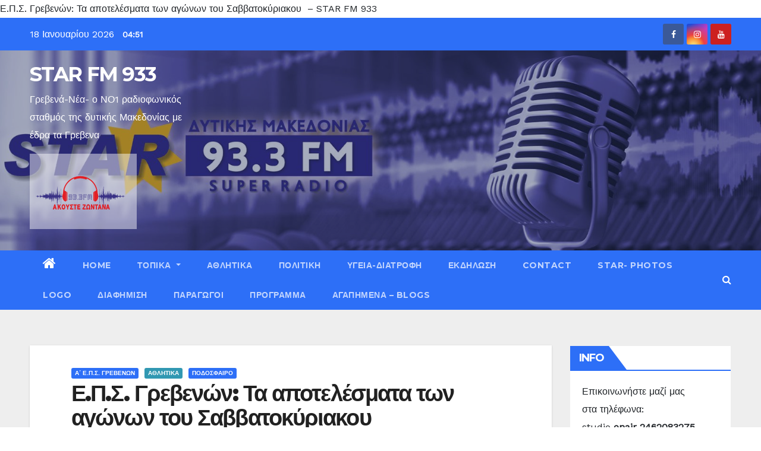

--- FILE ---
content_type: text/html; charset=UTF-8
request_url: https://www.star-fm.gr/2017/10/09/%CE%B5-%CF%80-%CF%83-%CE%B3%CF%81%CE%B5%CE%B2%CE%B5%CE%BD%CF%8E%CE%BD-%CF%84%CE%B1-%CE%B1%CF%80%CE%BF%CF%84%CE%B5%CE%BB%CE%AD%CF%83%CE%BC%CE%B1%CF%84%CE%B1-%CF%84%CF%89%CE%BD-%CE%B1%CE%B3%CF%8E-2/
body_size: 31925
content:
<!-- =========================
     Page Breadcrumb   
============================== -->
<!DOCTYPE html>
<html lang="el">
<head>
	<meta name="publication-media-verification"content="6d81ed6c6b4d48a7993a85dc245e79b7">
<meta charset="UTF-8">
<meta name="viewport" content="width=device-width, initial-scale=1">
<meta name="publication-media-verification"content=
<title>Ε.Π.Σ. Γρεβενών: Τα αποτελέσματα των αγώνων του Σαββατοκύριακου  &#8211; STAR FM 933</title>
<style type="text/css">/*==================== Top Bar color ====================*/
.mg-head-detail ul li ul li:hover {
	background: #2d6ff7;
}
.sidenav a:hover, .sidenav a:focus{
	color: #2d6ff7;
}
.mg-trhead .mg-head-detail .info-left li a , .mg-trhead .mg-head-detail li a i, .mg-trhead .mg-head-detail .info-right li a {
	color: #fff;
}
.mg-trhead .mg-head-detail li a i {
	color: #2d6ff7;
}
.mg-head-detail .info-left li span.time {
	background: #2d6ff7;
	color: #fff;
}
.mg-trhead .mg-head-detail .info-right li a i {
	color: #2d6ff7;
}
.mg-trhead.conte .mg-head-detail .mg-social li a, .mg-trhead.conte .mg-head-detail .mg-social li a i {
	color: #fff;
}
.mg-trhead.conte .mg-head-detail .mg-social li a:hover i, .mg-trhead.conte .mg-head-detail .mg-social li a i:hover {
	color: #2d6ff7;
}
.mg-headwidget .mg-head-detail {
	background: #2d6ff7;
}
.mg-head-detail .info-left li, .mg-headwidget .mg-head-detail .info-left li a , .mg-headwidget .mg-head-detail li a i, .mg-headwidget .mg-head-detail .info-right li a {
	color: #fff;
}
.mg-headwidget .mg-head-detail .info-right li a:hover, .mg-headwidget .mg-head-detail .info-right li a:focus {
	color: #2d6ff7;
}
.mg-headwidget .mg-head-detail li a i {
	color: #fff;
}
.mg-headwidget .mg-head-detail .info-right li a i {
	color: #fff;
}
.mg-headwidget .site-branding-text, .mg-headwidget .site-branding-text a, .site-title a, .site-description, .site-title a:hover {
	color: #fff;
}
.mg-headwidget .trans {
	background: rgba(0, 0, 0, 0.0);
}
.mg-headwidget.trans .mg-head-detail {
	background: rgba(0, 0, 0, 0.0);
	border-color: rgba(255, 255, 255, 0.1);
}
.mg-headwidget.trans .mg-head-detail .info-left li a , .mg-headwidget.trans .mg-head-detail li a i, .mg-headwidget.trans .mg-head-detail .info-right li a {
	color: #fff;
}
.mg-headwidget.trans .navbar-wp {
    background: rgba(0, 0, 0, 0.7);
}
.mg-headwidget.center .navbar-wp {
    background: #2d6ff7;
}
/*==================== center Top Bar color ====================*/
.header-center .mg-head-detail {
	background: #fff;
	border-color: rgba(230, 230, 230, 0.7);
}
.header-center .mg-head-detail .info-left li a , .header-center .mg-head-detail li a i, .header-center .mg-head-detail .info-right li a {
	color: #222;
}
.header-center .mg-head-detail li a i {
	color: #222;
}
.header-center .mg-head-detail .info-right li a i {
	color: #222;
}

.site-title a{color: #fff;}
/*==================== standard Top Bar color ====================*/
.mg-standard .mg-head-detail {
	background: #222;
}
.mg-standard .mg-head-detail .info-left li a , .mg-standard .mg-head-detail li a i, .mg-standard .mg-head-detail .info-right li a {
	color: #fff;
}
.mg-standard .mg-head-detail li a i {
	color: #fff;
}
.mg-standard .mg-head-detail .info-right li a i {
	color: #fff;
}
.mg-standard .mg-head-detail .info-right li a:hover i {
	color: #2d6ff7;
}
/*==================== standhead Top Bar color ====================*/
.mg-standhead .mg-head-detail {
	background: #fff;
}
.mg-standhead .mg-head-detail .info-left li, .mg-standhead .mg-head-detail .info-left li a {
	color: #2d6ff7;
}
.mg-standhead .btn-theme.quote {
    background: #f4f7fc;
    border-color: #f4f7fc;;
    color: #000;
}
/*=== navbar Header colors ===*/
.mg-headwidget .navbar-wp {
	background: #2d6ff7;
}
.mg-headwidget .navbar-header .navbar-brand {
	color: #222;
}
.header-widget .mg-header-box-icon i {
    color: #2d6ff7;
}
.header-widget .mg-header-box .mg-social li span.icon-soci a {
    color: #999;
}
.header-widget .mg-header-box .mg-social span.icon-soci:hover a, .header-widget .mg-header-box .mg-social span.icon-soci:focus a {
    color: #2d6ff7;
}
.mg-headwidget .navbar-wp .navbar-nav > li> a {
	color: rgba(255,255,255,0.71);
}
.mg-headwidget .navbar-wp .navbar-nav > li > a:hover, .mg-headwidget .navbar-wp .navbar-nav > li > a:focus, .mg-headwidget .navbar-wp .navbar-nav > .active > a, .mg-headwidget .navbar-wp .navbar-nav > .active > a:hover, .mg-headwidget .navbar-wp .navbar-nav > .active > a:focus {
	color: #fff;
	background: #2d6ff7;
}
.mg-headwidget .navbar-default .navbar-toggle .icon-bar {
    background-color: #fff;
}

.mg-headwidget.trans .mg-head-detail .mg-social i {
    color: #fff;
}
.mg-headwidget.trans .mg-header-box-info h4, .mg-headwidget.trans .mg-header-box-info p {
	color: #fff;
}
.mg-headwidget.light .mg-head-detail{
	background: #fff;
	border-color: #eee;
}
.mg-headwidget.light .info-left li {
	color: #848582;
}
.mg-headwidget.light .mg-nav-widget-area-back .inner {
	background: #fff;
}
/*==================== Theme Menu ====================*/
/*=== navbar Header colors ===*/
.mg-standard .navbar-wp {
	background: #fff;
}
.mg-standard .navbar-header .navbar-brand {
	color: #222;
}
.mg-standard .navbar-wp .navbar-nav > li > a {
	color: #222;
}
.mg-standard .navbar-wp .navbar-nav > li > a:hover, .mg-standard .navbar-wp .navbar-nav > li > a:focus, .mg-standard .navbar-wp .navbar-nav > .active > a, .mg-standard .navbar-wp .navbar-nav > .active > a:hover, .mg-standard .navbar-wp .navbar-nav > .active > a:focus {
	color: #2d6ff7;
}
/*=== navbar Header colors ===*/
.mg-standhead .navbar-wp {
	background: #2d6ff7;
}
.mg-standhead .navbar-header .navbar-brand {
	color: #222;
}
/*=== navbar hover colors ===*/
.mg-standhead .navbar-wp .navbar-nav > li > a {
	color: #fff;
}
.mg-standhead .navbar-wp .navbar-nav > li > a:hover, .mg-standhead .navbar-wp .navbar-nav > li > a:focus, .mg-standhead .navbar-wp .navbar-nav > .active > a, .mg-standhead .navbar-wp .navbar-nav > .active > a:hover, .mg-standhead .navbar-wp .navbar-nav > .active > a:focus {
	color: rgba(255,255,255,0.6);
}
.mg-standhead .navbar-wp .navbar-nav > .open > a, .mg-standhead .navbar-wp .navbar-nav > .open > a:hover, .mg-standhead .navbar-wp .navbar-nav > .open > a:focus {
	color: rgba(255,255,255,0.6);
	border-color: rgba(255,255,255,0.6);
}
.mg-standhead .navbar-default .navbar-toggle .icon-bar {
	background: #fff;
}
/*=== navbar transparent colors ===*/ 
.mg-trhead .navbar-wp {
	background: transparent;
}
.mg-trhead .navbar-header .navbar-brand {
	color: #fff;
}
/*=== navbar hover colors ===*/
.mg-trhead .navbar-wp .navbar-nav > li > a {
	color: #fff;
}
.mg-trhead .navbar-wp .navbar-nav > li > a:hover, .mg-trhead .navbar-wp .navbar-nav > li > a:focus, .mg-trhead .navbar-wp .navbar-nav > .active > a, .mg-trhead .navbar-wp .navbar-nav > .active > a:hover, .mg-trhead .navbar-wp .navbar-nav > .active > a:focus {
	color: #2d6ff7;
}
.mg-trhead .navbar-wp .navbar-nav > .open > a, .mg-trhead .navbar-wp .navbar-nav > .open > a:hover, .mg-trhead .navbar-wp .navbar-nav > .open > a:focus {
	color: #2d6ff7;
	border-color: #2d6ff7;
}
.mg-trhead .navbar-default .navbar-toggle .icon-bar {
	background: #fff;
}
/*=== navbar transparent contenar colors ===*/ 
.mg-trhead.conte .navbar-wp {
	background: rgba(0, 0, 0, 0.40);
}
.mg-trhead.conte .navbar-wp .navbar-nav > li > a {
	color: #fff;
}
.mg-trhead.conte .is-sticky .navbar-wp, .mg-trhead.conte .mg-main-nav {
	background: rgba(0, 0, 0, 0.0);
}
.mg-trhead.conte > .is-sticky .mg-main-nav {
	background: rgba(0, 0, 0, 0.65);
}
/*=== navbar center colors ===*/ 
.header-center .navbar-wp {
	background: #fff;
	border-color: rgba(230, 230, 230, 0.7);
}
.header-center .navbar-brand {
	color: #222;
}
.header-center .navbar-brand span.site-description {
	color: #8f9294;
}
.header-center .navbar-nav > li > a {
	color: #222;
}
.header-center .navbar-wp .navbar-nav > li > a:hover, .header-center .navbar-wp .navbar-nav > li > a:focus, .header-center .navbar-wp .navbar-nav > .active > a, .header-center .navbar-wp .navbar-nav > .active > a:hover, .header-center .navbar-wp .navbar-nav > .active > a:focus {
	color: #2d6ff7;
}
.header-center .navbar-wp .navbar-nav > .open > a, .header-center .navbar-wp .navbar-nav > .open > a:hover, .header-center .navbar-wp .navbar-nav > .open > a:focus {
	color: #2d6ff7;
	border-color: #2d6ff7;
}

/**Category Color **/
a.newsup-categories.category-color-1{background: #2d6ff7;}
a.newsup-categories.category-color-2{background: #feb236;}
a.newsup-categories.category-color-3{background: #622569;}
a.newsup-categories.category-color-4{background: #82b74b;}
/*=== navbar dropdown colors ===*/ 
.navbar-wp .dropdown-menu {
	background: #1f2024;
}
.navbar-wp .dropdown-menu > li > a {
	background: #1f2024;
	color: #fff;
}
.navbar-wp .dropdown-menu > .active > a, .navbar-wp .dropdown-menu > .active > a:hover, .navbar-wp .dropdown-menu > .active > a:focus {
	background: #2d6ff7;
	color: #fff;
}
.navbar-wp .dropdown-menu > li > a:hover {
	background: #2d6ff7;
}
.navbar-wp .navbar-nav > .disabled > a, .navbar-wp .navbar-nav > .disabled > a:hover, .navbar-wp .navbar-nav > .disabled > a:focus {
	color: #ccc;
}
.mg-search-box .searchinner .btn {
	background: #2d6ff7;
	border-color: #2d6ff7;
	color: #fff;
}
/*=== navbar drop down hover color ===*/
.navbar-base .navbar-nav > .open > a, .navbar-base .navbar-nav > .open > a:hover, .navbar-base .navbar-nav > .open > a:focus {
	color: #fff;
}
.navbar-base .navbar-nav > li > a.dropdown-form-toggle {
	color: #fff;
}
/*=== navbar toggle color ===*/ 
.navbar-default .navbar-toggle {
	color: #fff;
}
.navbar-wp .navbar-nav > li > a.dropdown-form-toggle {
	color: #fff;
}
.navbar-wp .navbar-toggle:hover, .navbar-wp .navbar-toggle:focus {
	background: rgba(0,0,0,0);
	color: #fff;
}
/*==================== Body & Global ====================*/
.wrapper {
	background: #eee;
}
body {
	color: #222;
}
.mg-heading h3, .mg-heading h3 a {
	color: #212121;
}
input:not([type]), input[type="email"], input[type="number"], input[type="password"], input[type="tel"], input[type="url"], input[type="text"], textarea {
	color: #9b9ea8;
	border-color: #eef3fb;
}
.form-control:hover, textarea:hover, input:not([type]):hover, input[type="email"]:hover, input[type="number"]:hover, input[type="password"]:hover, input[type="tel"]:hover, input[type="url"]:hover, input[type="text"]:hover, input:not([type]):focus, input[type="email"]:focus, input[type="number"]:focus, input[type="password"]:focus, input[type="tel"]:focus, input[type="url"]:focus, input[type="text"]:focus {
	border-color: #2d6ff7;
}
input[type="submit"], button {
	background: #2d6ff7;
	border-color: #2d6ff7;
	color: #fff;
}
input[type="submit"]:hover, button:hover,input[type="submit"]:focus, button:focus {
	background: #002954;
	border-color: #002954;
	color: #fff;
}
a {
	color: #2d6ff7;
}
a:hover, a:focus {
	color: #002954;
}
blockquote{
	background: #f5f5f5;
	border-color: #2d6ff7;
}
blockquote::before {
	color: #2d6ff7;
}
.mg-search-modal .mg-search .btn {
	background: #2d6ff7;
	color: #fff;
}
.mg-search-modal .mg-search .btn:hover {
	background: #002954;
}

.mg-blog-post .bottom h4, .mg-blog-post .bottom h4 a{color:#fff;}

.mg-blog-post .bottom h4, .mg-blog-post .bottom h4 a:hover{ color: #2d6ff7; }

.mg-blog-inner h4, .mg-blog-inner h4 a {
    color: #fff;
}
/*-- Alerts Styles --*/
.alert-success, .text-success {
	background-color: #2ac56c;
	color: #fff;
}
.alert-info, .text-info {
	background-color: #4593e3;
	color: #fff;
}
.alert-danger, .text-danger {
	background-color: #f06060;
	color: #fff;
}
.alert-warning, .text-warning {
	background-color: #fcd04b;
	color: #fff;
}
.progress-bar-success {
	background-color: #2ac56c;
	color: #fff;
}
.progress-bar-info {
	background-color: #4593e3;
	color: #fff;
}
.progress-bar-danger {
	background-color: #f06060;
	color: #fff;
}
.progress-bar-warning {
	background-color: #fcd04b;
	color: #fff;
}
.subscription-success {
	color: #2ac56c;
}
.subscription-error {
	color: #f06060;
} 
.mg-error-404 h1 i {
	color: #2d6ff7;
}
.grey-bg {
	background: #f4f7fc;
}
.owl-carousel .owl-controls .owl-buttons div:hover {
	background: #2d6ff7;
	border-color: #2d6ff7;
	color: #fff;
}
.owl-carousel .owl-controls .owl-buttons div:hover i {
	color: #fff;
}
.owl-carousel .owl-controls .owl-page span {
	border-color: #fff;
}
.owl-carousel .owl-controls .owl-page.active span {
	border-color: #2d6ff7;
}
.mg-social li a, .mg-social li span.icon-soci a {
	color: #fff !important;
}
.mg-widget-address li span.icon-addr i {
    color: #2d6ff7;
}
/*==================== Section & Module ====================*/
.mg-tpt-tag-area {
    background: #fff;
}
.mg-tpt-txnlst strong {
    color: #383b42;
}
.mg-tpt-txnlst ul li a {
    color: #2d6ff7;
    background: #f3eeee;
}
.mg-tpt-txnlst ul li a:hover, .mg-tpt-txnlst ul li a:focus {
    color: #fff;
    background: #2d6ff7;
}
.mg-latest-news .bn_title span{
  border-left-color: #2d6ff7;
  border-color: transparent transparent transparent #2d6ff7; 
}
.mg-latest-news .bn_title {
  background-color: #2d6ff7;
}
.mg-latest-news .mg-latest-news-slider a{
  color: #222;
}
.mg-latest-news .mg-latest-news-slider a::before {
    color: #2d6ff7;
}
.mg-latest-news .mg-latest-news-slider a span{
  color: #2d6ff7;
}
.trending-area .title {
    background: #fff;
}
.trending-area .img-small-post:before {
    background: rgba(0,0,0,0.3);
    color: #fff;
}
.trending-area .title h4::before {
    background: #2d6ff7;
}
.top-right-area .nav-tabs > li > a {
    border-color: #eee;
    color: #212121;
    background: #fff;
}
.top-right-area .nav-tabs > li.active > a, .top-right-area .nav-tabs > li.active > a:hover, .top-right-area .nav-tabs > li.active > a:focus {
    color: #212121;
    background-color: #fff;
    border-color: #eee;
    border-bottom-color: #2d6ff7;
}
.title_small_post h5 a {
	color: #212121;
}	
.title_small_post h5 a:hover {
	color: #2d6ff7;
}	
.mg-featured-slider{
  background-color: #FFF;
}
.mg-blog-inner h1, .mg-blog-inner h1 a {
  color: #fff;
}
.mg-blog-inner .mg-blog-date, .mg-blog-inner .mg-blog-meta i, .mg-blog-inner .mg-blog-meta a {
	color: #fff;
}
.mg-sec-title {
  border-color: #2d6ff7;
}
.mg-sec-title h4{
    background-color: #2d6ff7;
    color: #fff;
}
.mg-sec-title  h4::before {
    border-left-color: #2d6ff7;
    border-color: transparent transparent transparent #2d6ff7;
}
.mg-viewmr-btn{
  color: #2d6ff7;
}
.mg-posts-sec .small-post-content h5 a:hover, .featured_cat_slider a:hover{
  color: #2d6ff7;
}
.mg-posts-sec-inner .small-list-post li{
  background: #fff;
}
.small-list-post h5.title, .small-list-post h5.title a {
    color: #212121;
}
.mg-posts-sec-post{
  background: #fff;
}
.mg-posts-modul-6 .mg-sec-top-post .title a{
    color: #000;
}
.mg-post-box .title a { 
    color:#fff;
}
.mg-post-box .title a:hover { 
    color:#2d6ff7;
}
.gridslider .mg-blog-post .title a, .gridslider .small-list-post .mg-blog-post .title a{
	color: #212121;
}
.gridslider .mg-blog-post .title a:hover, .gridslider .small-list-post .mg-blog-post .title a:hover{
	color: #2d6ff7;
}
.mg-post-box .latest-meta { 
    color: #fff;
}
.mg-post-box .latest-meta .latest-date { 
    color:#f3f3f3;
}
.mg-post-box .latest-content { 
    color: #fff; 
}
.mg-post-bottom .mg-share-icons .mg-share span a{
	background-color: #CCD1D9;
  color: #fff;
}
.mg-post-bottom .mg-share-icons .mg-share span a:hover{
  background-color:#2d6ff7;
  color: #fff;
}
.mg-post-bottom .mg-share-icons .mg-share-toggle{
  background-color: #CCD1D9;
}
.mg-post-bottom .mg-share-icons .mg-share-toggle i{
  color: #fff;
}
.mg-post-bottom .mg-share-icons .mg-share-toggle:hover{
  background-color: #2d6ff7;
  color: #fff;
}
.mg-subscriber .overlay {
	background: #f3f3f3;
}
.nolist_crowsel {
    background: #fff;
}
.mg-no-list-area .mg-blog-post .mg-post-area .count {
    color: #2d6ff7;
    background: #fff;
}
.mg-no-list-area .mg-blog-post h3 a {
    color: #212121;
}
.mg-widget .mg-author .rounded-circle{
	border-color: #2d6ff7;
}

.navbar-wp .dropdown-menu > li > a:hover{color:#fff;}

.mg-breadcrumb-section .overlay {
	background: #fff;
}
/*==================== post ====================*/
.mg-blog-post .bottom h1, .mg-blog-post .bottom h1 a {
	color: #fff;
}
.mg-blog-post .bottom h1:hover, .mg-blog-post .bottom h1 a:hover, .mg-posts-modul-6 .mg-sec-top-post .title a:hover, .mg-blog-inner h1 a:hover {
	color: #2d6ff7;
}
.mg-blog-post-box .small {
	color: #222;
}
.mg-blog-post-box h1.title, .mg-blog-post-box h1.title a {
	color: #212121;
}
.mg-blog-post-box h1.title:hover, .mg-blog-post-box h1.title a:hover, .mg-blog-post-box h1.title:focus, .mg-blog-post-box h1.title a:focus {
	color: #2d6ff7;
}
.mg-blog-category {
}
.mg-blog-category a{
    color: #fff;
    background: #2d6ff7;
}
.mg-blog-category a:hover {
    color: #fff;
}
.mg-blog-meta {
    color: #bdbdbd;
}
.mg-blog-meta a {
	color: #bdbdbd;
}
.mg-blog-meta a:hover {
	color: #2d6ff7;
}
.mg-blog-meta i {
	color: #999;
}
.mg-blog-date {
	color: #bdbdbd;
}
.mg-blog-post.lg .mg-blog-meta i, .mg-blog-post.lg .mg-blog-meta a , .mg-blog-post.lg .mg-blog-meta span {
	color: #fff;
}
.post-form {
    color: #fff;
    background: #2d6ff7;
}
.mg-comments h4 {
	color: #212121;
}
.mg-blog-author {
	background: #e8e8e8;
}
.mg-info-author-block {
	background: #fff;
	border-color: #eaeaea;
	color: #222;
}
.mg-info-author-block a {
	color: #212121;
}
.mg-info-author-block h4 {
	color: #333;
}
.mg-info-author-block h4 span {
	color: #999999;
}
.mg-info-author-block .mg-info-author-social li a {
	color: #fff;
}
.comment_section .comment-reply-link {
	background: #f0f0f0;
	color: #666;
	border-color: #f0f0f0;
}
.mg-comments a {
	color: #777;
}
.mg-comments h4 span {
	color: #999999;
}
.mg-comments .comment .media-body > p:last-child {
	border-color: #f0f0f0;
}
.mg-comments li .media-body > .small {
	color: #999;
}
.mg-comments li .media-body > p {
	border-color: #f0f0f0;
	color: #999;
}
.mg-comments .comment-list li {
	background: #fff;
	border-color: #eee;
}
/*==================== Sidebar ====================*/
.mg-sidebar .mg-widget {
	background: #fff;
	border-color: #eee;
}
.mg-wid-title {
	border-color: #2d6ff7;
}
.mg-sidebar .mg-widget h6 {
	background: #2d6ff7;
	color: #fff;
}
.mg-sidebar .mg-widget h6::before {
	border-left-color: #2d6ff7;
    border-color: transparent transparent transparent #2d6ff7;
}
.mg-sidebar .mg-widget ul li {
	border-color: #eee;
}
.mg-sidebar .mg-widget ul li a {
	color: #222;
}
.mg-sidebar .mg-widget ul li a:hover, .mg-sidebar .mg-widget ul li a:focus {
	color: #2d6ff7;
}
.mg-sidebar .mg-widget ul li .mg-blog-category a, .mg-sidebar .mg-widget ul li .mg-blog-category a:hover {
    color: #fff;
}
.mg-sidebar .mg-widget .mg-blog-post h3 a {
	color: #212121;
}
.mg-sidebar .mg-widget .mg-blog-post h3 a:hover {
	color: #2d6ff7;
}
.mg-sidebar .mg-widget.widget_search .btn {
	color: #fff;
	background: #2d6ff7;
}
.mg-sidebar .mg-widget.widget_search .btn:hover, .mg-sidebar .mg-widget.widget_search .btn:focus {
	background: #002954;
}
.mg-sidebar .mg-mailchimp-widget .btn {
	color: #fff;
	background: #2d6ff7;
}
.mg-sidebar .mg-mailchimp-widget .btn:hover, .mg-sidebar .mg-mailchimp-widget .btn:focus {
	background: #002954;
}
.mg-sidebar .mg-widget .mg-widget-tags a, .mg-sidebar .mg-widget .tagcloud a {
	background: #f3eeee;
	color: #2d6ff7;
	border-color: #f3eeee;
}
.mg-sidebar .mg-widget .mg-widget-tags a:hover, .mg-sidebar .mg-widget .tagcloud a:hover, .mg-sidebar .mg-widget .mg-widget-tags a:focus, .mg-sidebar .mg-widget .tagcloud a:focus {
	color: #fff;
	background: #2d6ff7;
	border-color: #2d6ff7;
}
.mg-sidebar .mg-widget .mg-social li span.icon-soci {
	color: #2d6ff7;
	border-color: #2d6ff7;
}
.mg-sidebar .mg-widget .mg-social li span.icon-soci:hover {
	color: #fff;
	background: #2d6ff7;
	border-color: #2d6ff7;
}
.mg-sidebar .mg-widget .mg-social li span.icon-soci:hover i {
	color: #fff;
}
.mg-sidebar .mg-widget .mg-twitter-feed li::before {
	color: #2d6ff7;
}
.mg-sidebar .mg-left-menu-widget ul li:hover, .mg-sidebar .mg-left-menu-widget ul li.active {
	background: #002954;
	color: #fff;
}
.mg-sidebar .mg-left-menu-widget ul li:hover a, .mg-sidebar .mg-left-menu-widget ul li.active a {
	color: #fff;
}
.mg-sidebar .mg-left-menu-widget ul li a {
	color: #212121;
}
/*==================== general ====================*/
h1, .h1, h2, .h2, h3, .h3, h4, .h4, h5, .h5, h6, .h6 {
	color: #212121;
}
.btn-theme, .more_btn, .more-link {
	background: #2d6ff7;
	color: #fff;
	border-color: #2d6ff7;
}
.btn-theme:hover, .btn-theme:focus, .more_btn:hover, .more_btn:focus, .more-link:hover, .more-link:focus {
	color: #fff;
	opacity: 0.8;
}
.btn-theme-two {
	color: #fff;
	border-color: #fff;
	background: rgba(0,0,0,0);
}
.btn-theme-two:hover, .btn-theme-two:focus {
	background: #2d6ff7;
	color: #fff;
	border-color: #2d6ff7;
}
.btn-theme-three {
	color: #3b3e79;
	border-color: #e9f3ed;
	background: rgba(0,0,0,0);
}
.btn-theme-three:hover, .btn-theme-three:focus {
	background: #2d6ff7;
	color: #fff;
	border-color: #2d6ff7;
}
.btn-blog:hover, .btn-blog:focus {
	background: #2d6ff7;
	color: #fff;
	border-color: #2d6ff7;
}
/*==================== pagination color ====================*/
.navigation.pagination .nav-links .page-numbers, .navigation.pagination .nav-links a {
	background: #fff;
	color: #999;
}
.navigation.pagination .nav-links .page-numbers:hover, .navigation.pagination .nav-links .page-numbers:focus, .navigation.pagination .nav-links .page-numbers.current, .navigation.pagination .nav-links .page-numbers.current:hover,  .navigation.pagination .nav-links .page-numbers.current:focus {
	border-color: #2d6ff7;
	background: #2d6ff7;
	color: #fff;
}
.pagination > .active > a, .pagination > .active > span, .pagination > .active > a:hover, .pagination > .active > span:hover, .pagination > .active > a:focus, .pagination > .active > span:focus {
    border-color: #2d6ff7;
	background: #2d6ff7;
	color: #fff;
}
/*==================== typo ====================*/
.mg-breadcrumb-title h1 {
	color: #222;
}
.mg-page-breadcrumb > li a {
	color: #222;
}
.mg-page-breadcrumb > li a:hover, .mg-page-breadcrumb > li a:focus {
	color: #2d6ff7;
}
.mg-page-breadcrumb > li + li:before {
	color: #222;
}
/*==================== blog ====================*/
.mg-comments .mg-reply:hover, .mg-comments .mg-reply:focus {
	color: #fff;
	background: #2d6ff7;
	border-color: #2d6ff7;
}
.mg-heading-bor-bt h5 {
	color: #212121;
}
/*==================== footer background ====================*/
footer .overlay {
	background: #121026;
}
footer .mg-footer-top-area h6 {
	color: #fff;
}
footer .mg-widget h6, footer .mg_contact_widget .mg-widget h6 {
	color: #fff;
}
footer .mg-widget ul li {
	color: #fff;
	border-color: #242425;
}
footer .mg-widget ul li a {
	color: #fff;
}
footer .mg-widget ul li a:hover, footer .mg-widget ul li a:focus {
	color: #2d6ff7;
}
footer .mg-widget .mg-widget-address li {
	color: #fff;
}
footer .mg-widget .mg-opening-hours li {
	color: #fff;
}
footer .mg-blog-post h3, footer .mg-blog-post h3 a {
	color: #fff;
}
footer .mg-blog-post h3 a:hover{
	color: #2d6ff7;
}
footer .mg-widget .mg-widget-address li span.icon-addr i {
	color: #fff;
}
footer .mg-blog-post span {
	color: #fff;
}
footer .mg-widget .mg-twitter-feed li a {
	color: #aaaed1;
}
footer .mg-widget .calendar_wrap table thead th,footer .mg-widget .calendar_wrap table tbody td,footer .mg-widget .calendar_wrap table caption {
	border-color: #777;
	color: #fff;
}
footer .mg-social li span.icon-soci a {
    color: #fff;
}
.facebook{
	background: #3b5998;
} 
.twitter{
	background: #1da1f2;
}
.linkedin{
	background: #cd201f;
}
.instagram{
	background: radial-gradient(circle farthest-corner at 32% 106%,#ffe17d 0,#ffcd69 10%,#fa9137 28%,#eb4141 42%,transparent 82%),linear-gradient(135deg,#234bd7 12%,#c33cbe 58%);
}
.youtube{
	background: #cd201f;
}
.pinterest {
	background: #bd081c;
}
.vimeo {
	background: #44bbff;
}
.dribbble {
	background: #ea4c89;
}
.skype {
	background: #0078ca;
}
footer .mg-footer-copyright {
	background: #090818;
}
footer .mg-footer-copyright p, footer .mg-footer-copyright a {
	color: #aaaed1;
}
footer .mg-footer-copyright a:hover, footer .mg-footer-copyright a:focus {
	color: #fff;
}
footer .mg-widget p {
	color: #fff;
}
footer .mg-widget.widget_search .btn {
	color: #fff;
	background: #2d6ff7;
	border-color: #2d6ff7;
}
footer .mg-widget.widget_search .btn:hover, footer .mg-widget.widget_search .btn:focus {
	background: #002954;
	border-color: #002954;
}
footer .mg-widget .mg-widget-tags a, footer .mg-widget .tagcloud a {
	background: #fff;
    color: #2d6ff7;
    border-color: #fff;
}
footer .mg-widget .mg-widget-tags a:hover, footer .mg-widget .tagcloud a:hover, footer .mg-widget .mg-widget-tags a:focus, footer .mg-widget .tagcloud a:focus {
	color: #fff;
	background: #2d6ff7;
	border-color: #2d6ff7;
}
.ta_upscr {
	background: #2d6ff7;
	border-color: #2d6ff7;
	color: #fff !important;
}
.ta_upscr:hover, .ta_upscr:focus {
	color: #fff;
}
/*form-control*/
.form-group label {
    color: #515151;
}
.form-control {
	border-color: #eef3fb;
}
.form-control:focus {
	border-color: #2d6ff7;
}
.form-group label::before {
    background-color: #dddddd;
}
.form-group label::after {
	background-color: #2d6ff7;
}


/*Responsive*/ 
@media (max-width: 992px) {
.mg-trhead {
	background: rgba(0,12,28,0.8);
}
}
@media screen and (min-width: 240px) and (max-width: 767px) {
.mg-trhead.conte .navbar-wp .navbar-nav > li > a {
    color: #fff;
    background: #000;
}
}
.woocommerce-page .products h3 {
	color: #333;
}
.woocommerce div.product .woocommerce-tabs .panel h2 {
	color: #333;
}
.related.products h2 {
	color: #333;
}
.woocommerce nav.woocommerce-pagination ul li a {
	color: #333;
}
.woocommerce nav .woocommerce-pagination ul li span {
	color: #333;
}
.woocommerce nav.woocommerce-pagination ul li a {
	border-color: #ddd;
}
.woocommerce nav .woocommerce-pagination ul li span {
	border-color: #ddd;
}

/*----woocommerce----*/ 
.woocommerce-cart table.cart td.actions .coupon .input-text {
	border-color: #ebebeb;
}
/*-theme-background-*/ 
.woocommerce nav.woocommerce-pagination ul li a:focus, .woocommerce nav.woocommerce-pagination ul li a:hover, .woocommerce nav.woocommerce-pagination ul li span.current, .woocommerce #respond input#submit, .woocommerce a.button.alt, .woocommerce button.button.alt, .woocommerce input.button.alt, .woocommerce .cart .button, .woocommerce .cart input.button, .woocommerce a.button, .woocommerce button.button, .woocommerce-page .products a.button, .woocommerce #respond input#submit, .woocommerce a.button, .woocommerce button.button, .woocommerce input.button, .woocommerce #respond input#submit.alt.disabled, .woocommerce #respond input#submit.alt.disabled:hover, .woocommerce #respond input#submit.alt:disabled, .woocommerce #respond input#submit.alt:disabled:hover, .woocommerce #respond input#submit.alt[disabled]:disabled, .woocommerce #respond input#submit.alt[disabled]:disabled:hover, .woocommerce a.button.alt.disabled, .woocommerce a.button.alt.disabled:hover, .woocommerce a.button.alt:disabled, .woocommerce a.button.alt:disabled:hover, .woocommerce a.button.alt[disabled]:disabled, .woocommerce a.button.alt[disabled]:disabled:hover, .woocommerce button.button.alt.disabled, .woocommerce button.button.alt.disabled:hover, .woocommerce button.button.alt:disabled, .woocommerce button.button.alt:disabled:hover, .woocommerce button.button.alt[disabled]:disabled, .woocommerce button.button.alt[disabled]:disabled:hover, .woocommerce input.button.alt.disabled, .woocommerce input.button.alt.disabled:hover, .woocommerce input.button.alt:disabled, .woocommerce input.button.alt:disabled:hover, .woocommerce input.button.alt[disabled]:disabled, .woocommerce input.button.alt[disabled]:disabled:hover {
	background: #2d6ff7;
}
.woocommerce nav.woocommerce-pagination ul li a, .woocommerce nav.woocommerce-pagination ul li span {
	background: #ebe9eb;
	color: #999;
}
/*-theme-color-*/ 
.woocommerce a, .woocommerce #respond input#submit, .woocommerce a.button.alt, .woocommerce button.button.alt, .woocommerce input.button.alt, .woocommerce-page .products .added_to_cart, .woocommerce div.product .woocommerce-tabs ul.tabs li.active, .woocommerce div.product .woocommerce-tabs ul.tabs li.active {
	color: #2d6ff7;
}
/*-theme-border-color-*/ 
.woocommerce-cart table.cart td.actions .coupon .input-text:hover, .woocommerce-cart table.cart td.actions .coupon .input-text:focus, .woocommerce div.product .woocommerce-tabs ul.tabs li.active, .woocommerce nav .woocommerce-pagination ul li a:focus, .woocommerce nav .woocommerce-pagination ul li a:hover, .woocommerce nav.woocommerce-pagination ul li span.current, .woocommerce nav.woocommerce-pagination ul li a:focus, .woocommerce nav.woocommerce-pagination ul li a:hover, .woocommerce nav.woocommerce-pagination ul li span.current {
	border-color: #2d6ff7;
}

/*-theme-secondary-background-*/ 
.woocommerce #review_form #respond .form-submit input:hover, .woocommerce-page .products a.button:hover, .woocommerce .cart .button:hover, .woocommerce .cart input.button:hover, .woocommerce #respond input#submit.alt:hover, .woocommerce a.button.alt:hover, .woocommerce button.button.alt:hover, .woocommerce input.button.alt:hover, .woocommerce #respond input#submit:hover, .woocommerce #respond input#submit:focus, .woocommerce a.button:hover, .woocommerce a.button:focus, .woocommerce button.button:hover, .woocommerce button.button:focus, .woocommerce input.button:hover, .woocommerce input.button:focus {
	background: #002954;
}
/*-theme-secondary-color-*/ 
.woocommerce div.product .woocommerce-tabs ul.tabs li a {
	color: #161c28;
}
/*-theme-color-white-*/ 
.woocommerce-page .woocommerce .woocommerce-info a, .woocommerce-page .woocommerce .woocommerce-info:before, .woocommerce-page .woocommerce-message, .woocommerce-page .woocommerce-message a, .woocommerce-page .woocommerce-message a:hover, .woocommerce-page .woocommerce-message a:focus, .woocommerce .woocommerce-message::before, .woocommerce-page .woocommerce-error, .woocommerce-page .woocommerce-error a, .woocommerce-page .woocommerce .woocommerce-error:before, .woocommerce-page .woocommerce-info, .woocommerce-page .woocommerce-info a, .woocommerce-page .woocommerce-info:before, .woocommerce-page .woocommerce .woocommerce-info, .woocommerce-cart .wc-proceed-to-checkout a .checkout-button, .woocommerce .cart .button, .woocommerce .cart input.button, .woocommerce a.button, .woocommerce button.button, .woocommerce #respond input#submit, .woocommerce a.button.alt, .woocommerce button.button.alt, .woocommerce input.button.alt, .woocommerce nav .woocommerce-pagination ul li a:focus, .woocommerce nav.woocommerce-pagination ul li a:hover, .woocommerce nav.woocommerce-pagination ul li span.current, .woocommerce #respond input#submit, .woocommerce a.button, .woocommerce button.button, .woocommerce input.button, .woocommerce-page .products a.button, .woocommerce #respond input#submit:hover, .woocommerce #respond input#submit:focus, .woocommerce a.button:hover, .woocommerce a.button:focus, .woocommerce button.button:hover, .woocommerce button.button:focus, .woocommerce input.button:hover, .woocommerce input.button:focus {
	color: #fff;
}

.woocommerce .products span.onsale, .woocommerce span.onsale {
	background: #2d6ff7;
}

.woocommerce-page .products a .price, .woocommerce ul.products li.product .price, .woocommerce div.product p.price, .woocommerce div.product span.price {
	color: #000;
}
.woocommerce-page .products a .price ins {
	color: #e96656;
}
.woocommerce-page .products .star-rating, .woocommerce-page .star-rating span, .woocommerce-page .stars span a {
	color: #ffc107;
}

/*woocommerce-messages*/
.woocommerce-page .woocommerce-message {
	background: #2ac56c;
}
.woocommerce-page .woocommerce-message a {
	background-color: #2d6ff7;
}
.woocommerce-page .woocommerce-message a:hover, .woocommerce-page .woocommerce-message a:focus {
	background-color: #388e3c;
}
.woocommerce-page .woocommerce-error {
	background: #ff5252;
}
.woocommerce-page .woocommerce-error a {
	background-color: #F47565;
}
.woocommerce-page .woocommerce-info {
	background: #4593e3;
}
.woocommerce-page .woocommerce-info a {
	background-color: #5fb8dd;
}
.woocommerce-page .woocommerce .woocommerce-info {
	background: rgb(58, 176, 226);
}

/*woocommerce-Price-Slider*/ 
.woocommerce .widget_price_filter .ui-slider .ui-slider-range {
	background: #2d6ff7;
}
.woocommerce .widget_price_filter .ui-slider .ui-slider-handle {
	background: #2d6ff7;
}
.woocommerce-page .woocommerce-ordering select {
	color: #A0A0A0;
}
/*woocommerce-price-filter*/
.woocommerce .widget_price_filter .price_slider_wrapper .ui-widget-content {
	background: #1a2128;
}
/*woocommerce-form*/
.woocommerce form .form-row input.input-text, .woocommerce form .form-row textarea {
	border-color: #ccc;
	color: #999;
}
.woocommerce form .form-row label { 
	color: #222;
}

.title_small_post a {color: #000;}

.title_small_post a:hover{ color: #2d6ff7; }.cpt-widget-wrapper .cpt-tab {
    background: #fff;
}
.cpt-widget-wrapper .cpt-tab li .cpt-current-item {
    border-bottom-color: #1151d3 !important;
    color: #1151d3;
}
.cpt-widget-wrapper .cpt-tab li a {
	color: #000;
}
.cpt-widget-wrapper .cpt-content-wrapper {
   background: #fff;
 }

.cpt-widget-wrapper .cpt-tab {
    background: #fff;
}
.cpt-widget-wrapper .cpt-tab li .cpt-current-item {
    border-bottom-color: #2d6ff7 !important;
    color: #2d6ff7;
}
.cpt-widget-wrapper .cpt-tab li a {
	color: #000;
}
.cpt-widget-wrapper .cpt-content-wrapper {
   background: #fff;
 }

 .single-nav-links a, .single-nav-links span {
	background: #fff;
	color: #999;
}
.single-nav-links a.current, .single-nav-links span.current, .single-nav-links a:hover, .single-nav-links span:hover{
	background: #2d6ff7;
	color: #fff;
}
</style>
<meta name='robots' content='max-image-preview:large' />
<link rel='dns-prefetch' href='//www.googletagmanager.com' />
<link rel='dns-prefetch' href='//fonts.googleapis.com' />
<link rel='dns-prefetch' href='//pagead2.googlesyndication.com' />
<link rel="alternate" type="application/rss+xml" title="Ροή RSS &raquo; STAR FM 933" href="https://www.star-fm.gr/feed/" />
<link rel="alternate" type="application/rss+xml" title="Ροή Σχολίων &raquo; STAR FM 933" href="https://www.star-fm.gr/comments/feed/" />
<link rel="alternate" type="application/rss+xml" title="Ροή Σχολίων STAR FM 933 &raquo; Ε.Π.Σ. Γρεβενών: Τα αποτελέσματα των αγώνων του Σαββατοκύριακου " href="https://www.star-fm.gr/2017/10/09/%ce%b5-%cf%80-%cf%83-%ce%b3%cf%81%ce%b5%ce%b2%ce%b5%ce%bd%cf%8e%ce%bd-%cf%84%ce%b1-%ce%b1%cf%80%ce%bf%cf%84%ce%b5%ce%bb%ce%ad%cf%83%ce%bc%ce%b1%cf%84%ce%b1-%cf%84%cf%89%ce%bd-%ce%b1%ce%b3%cf%8e-2/feed/" />
<link rel="alternate" title="oEmbed (JSON)" type="application/json+oembed" href="https://www.star-fm.gr/wp-json/oembed/1.0/embed?url=https%3A%2F%2Fwww.star-fm.gr%2F2017%2F10%2F09%2F%25ce%25b5-%25cf%2580-%25cf%2583-%25ce%25b3%25cf%2581%25ce%25b5%25ce%25b2%25ce%25b5%25ce%25bd%25cf%258e%25ce%25bd-%25cf%2584%25ce%25b1-%25ce%25b1%25cf%2580%25ce%25bf%25cf%2584%25ce%25b5%25ce%25bb%25ce%25ad%25cf%2583%25ce%25bc%25ce%25b1%25cf%2584%25ce%25b1-%25cf%2584%25cf%2589%25ce%25bd-%25ce%25b1%25ce%25b3%25cf%258e-2%2F" />
<link rel="alternate" title="oEmbed (XML)" type="text/xml+oembed" href="https://www.star-fm.gr/wp-json/oembed/1.0/embed?url=https%3A%2F%2Fwww.star-fm.gr%2F2017%2F10%2F09%2F%25ce%25b5-%25cf%2580-%25cf%2583-%25ce%25b3%25cf%2581%25ce%25b5%25ce%25b2%25ce%25b5%25ce%25bd%25cf%258e%25ce%25bd-%25cf%2584%25ce%25b1-%25ce%25b1%25cf%2580%25ce%25bf%25cf%2584%25ce%25b5%25ce%25bb%25ce%25ad%25cf%2583%25ce%25bc%25ce%25b1%25cf%2584%25ce%25b1-%25cf%2584%25cf%2589%25ce%25bd-%25ce%25b1%25ce%25b3%25cf%258e-2%2F&#038;format=xml" />
<!-- www.star-fm.gr is managing ads with Advanced Ads 2.0.16 – https://wpadvancedads.com/ --><script id="advads-ready">
			window.advanced_ads_ready=function(e,a){a=a||"complete";var d=function(e){return"interactive"===a?"loading"!==e:"complete"===e};d(document.readyState)?e():document.addEventListener("readystatechange",(function(a){d(a.target.readyState)&&e()}),{once:"interactive"===a})},window.advanced_ads_ready_queue=window.advanced_ads_ready_queue||[];		</script>
		<style id='wp-img-auto-sizes-contain-inline-css' type='text/css'>
img:is([sizes=auto i],[sizes^="auto," i]){contain-intrinsic-size:3000px 1500px}
/*# sourceURL=wp-img-auto-sizes-contain-inline-css */
</style>
<style id='wp-emoji-styles-inline-css' type='text/css'>

	img.wp-smiley, img.emoji {
		display: inline !important;
		border: none !important;
		box-shadow: none !important;
		height: 1em !important;
		width: 1em !important;
		margin: 0 0.07em !important;
		vertical-align: -0.1em !important;
		background: none !important;
		padding: 0 !important;
	}
/*# sourceURL=wp-emoji-styles-inline-css */
</style>
<style id='wp-block-library-inline-css' type='text/css'>
:root{--wp-block-synced-color:#7a00df;--wp-block-synced-color--rgb:122,0,223;--wp-bound-block-color:var(--wp-block-synced-color);--wp-editor-canvas-background:#ddd;--wp-admin-theme-color:#007cba;--wp-admin-theme-color--rgb:0,124,186;--wp-admin-theme-color-darker-10:#006ba1;--wp-admin-theme-color-darker-10--rgb:0,107,160.5;--wp-admin-theme-color-darker-20:#005a87;--wp-admin-theme-color-darker-20--rgb:0,90,135;--wp-admin-border-width-focus:2px}@media (min-resolution:192dpi){:root{--wp-admin-border-width-focus:1.5px}}.wp-element-button{cursor:pointer}:root .has-very-light-gray-background-color{background-color:#eee}:root .has-very-dark-gray-background-color{background-color:#313131}:root .has-very-light-gray-color{color:#eee}:root .has-very-dark-gray-color{color:#313131}:root .has-vivid-green-cyan-to-vivid-cyan-blue-gradient-background{background:linear-gradient(135deg,#00d084,#0693e3)}:root .has-purple-crush-gradient-background{background:linear-gradient(135deg,#34e2e4,#4721fb 50%,#ab1dfe)}:root .has-hazy-dawn-gradient-background{background:linear-gradient(135deg,#faaca8,#dad0ec)}:root .has-subdued-olive-gradient-background{background:linear-gradient(135deg,#fafae1,#67a671)}:root .has-atomic-cream-gradient-background{background:linear-gradient(135deg,#fdd79a,#004a59)}:root .has-nightshade-gradient-background{background:linear-gradient(135deg,#330968,#31cdcf)}:root .has-midnight-gradient-background{background:linear-gradient(135deg,#020381,#2874fc)}:root{--wp--preset--font-size--normal:16px;--wp--preset--font-size--huge:42px}.has-regular-font-size{font-size:1em}.has-larger-font-size{font-size:2.625em}.has-normal-font-size{font-size:var(--wp--preset--font-size--normal)}.has-huge-font-size{font-size:var(--wp--preset--font-size--huge)}.has-text-align-center{text-align:center}.has-text-align-left{text-align:left}.has-text-align-right{text-align:right}.has-fit-text{white-space:nowrap!important}#end-resizable-editor-section{display:none}.aligncenter{clear:both}.items-justified-left{justify-content:flex-start}.items-justified-center{justify-content:center}.items-justified-right{justify-content:flex-end}.items-justified-space-between{justify-content:space-between}.screen-reader-text{border:0;clip-path:inset(50%);height:1px;margin:-1px;overflow:hidden;padding:0;position:absolute;width:1px;word-wrap:normal!important}.screen-reader-text:focus{background-color:#ddd;clip-path:none;color:#444;display:block;font-size:1em;height:auto;left:5px;line-height:normal;padding:15px 23px 14px;text-decoration:none;top:5px;width:auto;z-index:100000}html :where(.has-border-color){border-style:solid}html :where([style*=border-top-color]){border-top-style:solid}html :where([style*=border-right-color]){border-right-style:solid}html :where([style*=border-bottom-color]){border-bottom-style:solid}html :where([style*=border-left-color]){border-left-style:solid}html :where([style*=border-width]){border-style:solid}html :where([style*=border-top-width]){border-top-style:solid}html :where([style*=border-right-width]){border-right-style:solid}html :where([style*=border-bottom-width]){border-bottom-style:solid}html :where([style*=border-left-width]){border-left-style:solid}html :where(img[class*=wp-image-]){height:auto;max-width:100%}:where(figure){margin:0 0 1em}html :where(.is-position-sticky){--wp-admin--admin-bar--position-offset:var(--wp-admin--admin-bar--height,0px)}@media screen and (max-width:600px){html :where(.is-position-sticky){--wp-admin--admin-bar--position-offset:0px}}

/*# sourceURL=wp-block-library-inline-css */
</style><style id='global-styles-inline-css' type='text/css'>
:root{--wp--preset--aspect-ratio--square: 1;--wp--preset--aspect-ratio--4-3: 4/3;--wp--preset--aspect-ratio--3-4: 3/4;--wp--preset--aspect-ratio--3-2: 3/2;--wp--preset--aspect-ratio--2-3: 2/3;--wp--preset--aspect-ratio--16-9: 16/9;--wp--preset--aspect-ratio--9-16: 9/16;--wp--preset--color--black: #000000;--wp--preset--color--cyan-bluish-gray: #abb8c3;--wp--preset--color--white: #ffffff;--wp--preset--color--pale-pink: #f78da7;--wp--preset--color--vivid-red: #cf2e2e;--wp--preset--color--luminous-vivid-orange: #ff6900;--wp--preset--color--luminous-vivid-amber: #fcb900;--wp--preset--color--light-green-cyan: #7bdcb5;--wp--preset--color--vivid-green-cyan: #00d084;--wp--preset--color--pale-cyan-blue: #8ed1fc;--wp--preset--color--vivid-cyan-blue: #0693e3;--wp--preset--color--vivid-purple: #9b51e0;--wp--preset--gradient--vivid-cyan-blue-to-vivid-purple: linear-gradient(135deg,rgb(6,147,227) 0%,rgb(155,81,224) 100%);--wp--preset--gradient--light-green-cyan-to-vivid-green-cyan: linear-gradient(135deg,rgb(122,220,180) 0%,rgb(0,208,130) 100%);--wp--preset--gradient--luminous-vivid-amber-to-luminous-vivid-orange: linear-gradient(135deg,rgb(252,185,0) 0%,rgb(255,105,0) 100%);--wp--preset--gradient--luminous-vivid-orange-to-vivid-red: linear-gradient(135deg,rgb(255,105,0) 0%,rgb(207,46,46) 100%);--wp--preset--gradient--very-light-gray-to-cyan-bluish-gray: linear-gradient(135deg,rgb(238,238,238) 0%,rgb(169,184,195) 100%);--wp--preset--gradient--cool-to-warm-spectrum: linear-gradient(135deg,rgb(74,234,220) 0%,rgb(151,120,209) 20%,rgb(207,42,186) 40%,rgb(238,44,130) 60%,rgb(251,105,98) 80%,rgb(254,248,76) 100%);--wp--preset--gradient--blush-light-purple: linear-gradient(135deg,rgb(255,206,236) 0%,rgb(152,150,240) 100%);--wp--preset--gradient--blush-bordeaux: linear-gradient(135deg,rgb(254,205,165) 0%,rgb(254,45,45) 50%,rgb(107,0,62) 100%);--wp--preset--gradient--luminous-dusk: linear-gradient(135deg,rgb(255,203,112) 0%,rgb(199,81,192) 50%,rgb(65,88,208) 100%);--wp--preset--gradient--pale-ocean: linear-gradient(135deg,rgb(255,245,203) 0%,rgb(182,227,212) 50%,rgb(51,167,181) 100%);--wp--preset--gradient--electric-grass: linear-gradient(135deg,rgb(202,248,128) 0%,rgb(113,206,126) 100%);--wp--preset--gradient--midnight: linear-gradient(135deg,rgb(2,3,129) 0%,rgb(40,116,252) 100%);--wp--preset--font-size--small: 13px;--wp--preset--font-size--medium: 20px;--wp--preset--font-size--large: 36px;--wp--preset--font-size--x-large: 42px;--wp--preset--spacing--20: 0.44rem;--wp--preset--spacing--30: 0.67rem;--wp--preset--spacing--40: 1rem;--wp--preset--spacing--50: 1.5rem;--wp--preset--spacing--60: 2.25rem;--wp--preset--spacing--70: 3.38rem;--wp--preset--spacing--80: 5.06rem;--wp--preset--shadow--natural: 6px 6px 9px rgba(0, 0, 0, 0.2);--wp--preset--shadow--deep: 12px 12px 50px rgba(0, 0, 0, 0.4);--wp--preset--shadow--sharp: 6px 6px 0px rgba(0, 0, 0, 0.2);--wp--preset--shadow--outlined: 6px 6px 0px -3px rgb(255, 255, 255), 6px 6px rgb(0, 0, 0);--wp--preset--shadow--crisp: 6px 6px 0px rgb(0, 0, 0);}:where(.is-layout-flex){gap: 0.5em;}:where(.is-layout-grid){gap: 0.5em;}body .is-layout-flex{display: flex;}.is-layout-flex{flex-wrap: wrap;align-items: center;}.is-layout-flex > :is(*, div){margin: 0;}body .is-layout-grid{display: grid;}.is-layout-grid > :is(*, div){margin: 0;}:where(.wp-block-columns.is-layout-flex){gap: 2em;}:where(.wp-block-columns.is-layout-grid){gap: 2em;}:where(.wp-block-post-template.is-layout-flex){gap: 1.25em;}:where(.wp-block-post-template.is-layout-grid){gap: 1.25em;}.has-black-color{color: var(--wp--preset--color--black) !important;}.has-cyan-bluish-gray-color{color: var(--wp--preset--color--cyan-bluish-gray) !important;}.has-white-color{color: var(--wp--preset--color--white) !important;}.has-pale-pink-color{color: var(--wp--preset--color--pale-pink) !important;}.has-vivid-red-color{color: var(--wp--preset--color--vivid-red) !important;}.has-luminous-vivid-orange-color{color: var(--wp--preset--color--luminous-vivid-orange) !important;}.has-luminous-vivid-amber-color{color: var(--wp--preset--color--luminous-vivid-amber) !important;}.has-light-green-cyan-color{color: var(--wp--preset--color--light-green-cyan) !important;}.has-vivid-green-cyan-color{color: var(--wp--preset--color--vivid-green-cyan) !important;}.has-pale-cyan-blue-color{color: var(--wp--preset--color--pale-cyan-blue) !important;}.has-vivid-cyan-blue-color{color: var(--wp--preset--color--vivid-cyan-blue) !important;}.has-vivid-purple-color{color: var(--wp--preset--color--vivid-purple) !important;}.has-black-background-color{background-color: var(--wp--preset--color--black) !important;}.has-cyan-bluish-gray-background-color{background-color: var(--wp--preset--color--cyan-bluish-gray) !important;}.has-white-background-color{background-color: var(--wp--preset--color--white) !important;}.has-pale-pink-background-color{background-color: var(--wp--preset--color--pale-pink) !important;}.has-vivid-red-background-color{background-color: var(--wp--preset--color--vivid-red) !important;}.has-luminous-vivid-orange-background-color{background-color: var(--wp--preset--color--luminous-vivid-orange) !important;}.has-luminous-vivid-amber-background-color{background-color: var(--wp--preset--color--luminous-vivid-amber) !important;}.has-light-green-cyan-background-color{background-color: var(--wp--preset--color--light-green-cyan) !important;}.has-vivid-green-cyan-background-color{background-color: var(--wp--preset--color--vivid-green-cyan) !important;}.has-pale-cyan-blue-background-color{background-color: var(--wp--preset--color--pale-cyan-blue) !important;}.has-vivid-cyan-blue-background-color{background-color: var(--wp--preset--color--vivid-cyan-blue) !important;}.has-vivid-purple-background-color{background-color: var(--wp--preset--color--vivid-purple) !important;}.has-black-border-color{border-color: var(--wp--preset--color--black) !important;}.has-cyan-bluish-gray-border-color{border-color: var(--wp--preset--color--cyan-bluish-gray) !important;}.has-white-border-color{border-color: var(--wp--preset--color--white) !important;}.has-pale-pink-border-color{border-color: var(--wp--preset--color--pale-pink) !important;}.has-vivid-red-border-color{border-color: var(--wp--preset--color--vivid-red) !important;}.has-luminous-vivid-orange-border-color{border-color: var(--wp--preset--color--luminous-vivid-orange) !important;}.has-luminous-vivid-amber-border-color{border-color: var(--wp--preset--color--luminous-vivid-amber) !important;}.has-light-green-cyan-border-color{border-color: var(--wp--preset--color--light-green-cyan) !important;}.has-vivid-green-cyan-border-color{border-color: var(--wp--preset--color--vivid-green-cyan) !important;}.has-pale-cyan-blue-border-color{border-color: var(--wp--preset--color--pale-cyan-blue) !important;}.has-vivid-cyan-blue-border-color{border-color: var(--wp--preset--color--vivid-cyan-blue) !important;}.has-vivid-purple-border-color{border-color: var(--wp--preset--color--vivid-purple) !important;}.has-vivid-cyan-blue-to-vivid-purple-gradient-background{background: var(--wp--preset--gradient--vivid-cyan-blue-to-vivid-purple) !important;}.has-light-green-cyan-to-vivid-green-cyan-gradient-background{background: var(--wp--preset--gradient--light-green-cyan-to-vivid-green-cyan) !important;}.has-luminous-vivid-amber-to-luminous-vivid-orange-gradient-background{background: var(--wp--preset--gradient--luminous-vivid-amber-to-luminous-vivid-orange) !important;}.has-luminous-vivid-orange-to-vivid-red-gradient-background{background: var(--wp--preset--gradient--luminous-vivid-orange-to-vivid-red) !important;}.has-very-light-gray-to-cyan-bluish-gray-gradient-background{background: var(--wp--preset--gradient--very-light-gray-to-cyan-bluish-gray) !important;}.has-cool-to-warm-spectrum-gradient-background{background: var(--wp--preset--gradient--cool-to-warm-spectrum) !important;}.has-blush-light-purple-gradient-background{background: var(--wp--preset--gradient--blush-light-purple) !important;}.has-blush-bordeaux-gradient-background{background: var(--wp--preset--gradient--blush-bordeaux) !important;}.has-luminous-dusk-gradient-background{background: var(--wp--preset--gradient--luminous-dusk) !important;}.has-pale-ocean-gradient-background{background: var(--wp--preset--gradient--pale-ocean) !important;}.has-electric-grass-gradient-background{background: var(--wp--preset--gradient--electric-grass) !important;}.has-midnight-gradient-background{background: var(--wp--preset--gradient--midnight) !important;}.has-small-font-size{font-size: var(--wp--preset--font-size--small) !important;}.has-medium-font-size{font-size: var(--wp--preset--font-size--medium) !important;}.has-large-font-size{font-size: var(--wp--preset--font-size--large) !important;}.has-x-large-font-size{font-size: var(--wp--preset--font-size--x-large) !important;}
/*# sourceURL=global-styles-inline-css */
</style>

<style id='classic-theme-styles-inline-css' type='text/css'>
/*! This file is auto-generated */
.wp-block-button__link{color:#fff;background-color:#32373c;border-radius:9999px;box-shadow:none;text-decoration:none;padding:calc(.667em + 2px) calc(1.333em + 2px);font-size:1.125em}.wp-block-file__button{background:#32373c;color:#fff;text-decoration:none}
/*# sourceURL=/wp-includes/css/classic-themes.min.css */
</style>
<link rel='stylesheet' id='ansar-import-css' href='https://www.star-fm.gr/wp-content/plugins/ansar-import/public/css/ansar-import-public.css?ver=2.1.0' type='text/css' media='all' />
<link rel='stylesheet' id='dashicons-css' href='https://www.star-fm.gr/wp-includes/css/dashicons.min.css?ver=6.9' type='text/css' media='all' />
<link rel='stylesheet' id='thickbox-css' href='https://www.star-fm.gr/wp-includes/js/thickbox/thickbox.css?ver=6.9' type='text/css' media='all' />
<link rel='stylesheet' id='newsup-fonts-css' href='//fonts.googleapis.com/css?family=Montserrat%3A400%2C500%2C700%2C800%7CWork%2BSans%26display%3Dswap&#038;subset=latin%2Clatin-ext' type='text/css' media='all' />
<link rel='stylesheet' id='newsup-google-fonts-css' href='//fonts.googleapis.com/css?family=ABeeZee%7CAbel%7CAbril+Fatface%7CAclonica%7CAcme%7CActor%7CAdamina%7CAdvent+Pro%7CAguafina+Script%7CAkronim%7CAladin%7CAldrich%7CAlef%7CAlegreya%7CAlegreya+SC%7CAlegreya+Sans%7CAlegreya+Sans+SC%7CAlex+Brush%7CAlfa+Slab+One%7CAlice%7CAlike%7CAlike+Angular%7CAllan%7CAllerta%7CAllerta+Stencil%7CAllura%7CAlmendra%7CAlmendra+Display%7CAlmendra+SC%7CAmarante%7CAmaranth%7CAmatic+SC%7CAmatica+SC%7CAmethysta%7CAmiko%7CAmiri%7CAmita%7CAnaheim%7CAndada%7CAndika%7CAngkor%7CAnnie+Use+Your+Telescope%7CAnonymous+Pro%7CAntic%7CAntic+Didone%7CAntic+Slab%7CAnton%7CArapey%7CArbutus%7CArbutus+Slab%7CArchitects+Daughter%7CArchivo+Black%7CArchivo+Narrow%7CAref+Ruqaa%7CArima+Madurai%7CArimo%7CArizonia%7CArmata%7CArtifika%7CArvo%7CArya%7CAsap%7CAsar%7CAsset%7CAssistant%7CAstloch%7CAsul%7CAthiti%7CAtma%7CAtomic+Age%7CAubrey%7CAudiowide%7CAutour+One%7CAverage%7CAverage+Sans%7CAveria+Gruesa+Libre%7CAveria+Libre%7CAveria+Sans+Libre%7CAveria+Serif+Libre%7CBad+Script%7CBaloo%7CBaloo+Bhai%7CBaloo+Da%7CBaloo+Thambi%7CBalthazar%7CBangers%7CBasic%7CBattambang%7CBaumans%7CBayon%7CBelgrano%7CBelleza%7CBenchNine%7CBentham%7CBerkshire+Swash%7CBevan%7CBigelow+Rules%7CBigshot+One%7CBilbo%7CBilbo+Swash+Caps%7CBioRhyme%7CBioRhyme+Expanded%7CBiryani%7CBitter%7CBlack+Ops+One%7CBokor%7CBonbon%7CBoogaloo%7CBowlby+One%7CBowlby+One+SC%7CBrawler%7CBree+Serif%7CBubblegum+Sans%7CBubbler+One%7CBuda%7CBuenard%7CBungee%7CBungee+Hairline%7CBungee+Inline%7CBungee+Outline%7CBungee+Shade%7CButcherman%7CButterfly+Kids%7CCabin%7CCabin+Condensed%7CCabin+Sketch%7CCaesar+Dressing%7CCagliostro%7CCairo%7CCalligraffitti%7CCambay%7CCambo%7CCandal%7CCantarell%7CCantata+One%7CCantora+One%7CCapriola%7CCardo%7CCarme%7CCarrois+Gothic%7CCarrois+Gothic+SC%7CCarter+One%7CCatamaran%7CCaudex%7CCaveat%7CCaveat+Brush%7CCedarville+Cursive%7CCeviche+One%7CChanga%7CChanga+One%7CChango%7CChathura%7CChau+Philomene+One%7CChela+One%7CChelsea+Market%7CChenla%7CCherry+Cream+Soda%7CCherry+Swash%7CChewy%7CChicle%7CChivo%7CChonburi%7CCinzel%7CCinzel+Decorative%7CClicker+Script%7CCoda%7CCoda+Caption%7CCodystar%7CCoiny%7CCombo%7CComfortaa%7CComing+Soon%7CConcert+One%7CCondiment%7CContent%7CContrail+One%7CConvergence%7CCookie%7CCopse%7CCorben%7CCormorant%7CCormorant+Garamond%7CCormorant+Infant%7CCormorant+SC%7CCormorant+Unicase%7CCormorant+Upright%7CCourgette%7CCousine%7CCoustard%7CCovered+By+Your+Grace%7CCrafty+Girls%7CCreepster%7CCrete+Round%7CCrimson+Text%7CCroissant+One%7CCrushed%7CCuprum%7CCutive%7CCutive+Mono%7CDamion%7CDancing+Script%7CDangrek%7CDavid+Libre%7CDawning+of+a+New+Day%7CDays+One%7CDekko%7CDelius%7CDelius+Swash+Caps%7CDelius+Unicase%7CDella+Respira%7CDenk+One%7CDevonshire%7CDhurjati%7CDidact+Gothic%7CDiplomata%7CDiplomata+SC%7CDomine%7CDonegal+One%7CDoppio+One%7CDorsa%7CDosis%7CDr+Sugiyama%7CDroid+Sans%7CDroid+Sans+Mono%7CDroid+Serif%7CDuru+Sans%7CDynalight%7CEB+Garamond%7CEagle+Lake%7CEater%7CEconomica%7CEczar%7CEk+Mukta%7CEl+Messiri%7CElectrolize%7CElsie%7CElsie+Swash+Caps%7CEmblema+One%7CEmilys+Candy%7CEngagement%7CEnglebert%7CEnriqueta%7CErica+One%7CEsteban%7CEuphoria+Script%7CEwert%7CExo%7CExo+2%7CExpletus+Sans%7CFanwood+Text%7CFarsan%7CFascinate%7CFascinate+Inline%7CFaster+One%7CFasthand%7CFauna+One%7CFederant%7CFedero%7CFelipa%7CFenix%7CFinger+Paint%7CFira+Mono%7CFira+Sans%7CFjalla+One%7CFjord+One%7CFlamenco%7CFlavors%7CFondamento%7CFontdiner+Swanky%7CForum%7CFrancois+One%7CFrank+Ruhl+Libre%7CFreckle+Face%7CFredericka+the+Great%7CFredoka+One%7CFreehand%7CFresca%7CFrijole%7CFruktur%7CFugaz+One%7CGFS+Didot%7CGFS+Neohellenic%7CGabriela%7CGafata%7CGalada%7CGaldeano%7CGalindo%7CGentium+Basic%7CGentium+Book+Basic%7CGeo%7CGeostar%7CGeostar+Fill%7CGermania+One%7CGidugu%7CGilda+Display%7CGive+You+Glory%7CGlass+Antiqua%7CGlegoo%7CGloria+Hallelujah%7CGoblin+One%7CGochi+Hand%7CGorditas%7CGoudy+Bookletter+1911%7CGraduate%7CGrand+Hotel%7CGravitas+One%7CGreat+Vibes%7CGriffy%7CGruppo%7CGudea%7CGurajada%7CHabibi%7CHalant%7CHammersmith+One%7CHanalei%7CHanalei+Fill%7CHandlee%7CHanuman%7CHappy+Monkey%7CHarmattan%7CHeadland+One%7CHeebo%7CHenny+Penny%7CHerr+Von+Muellerhoff%7CHind%7CHind+Guntur%7CHind+Madurai%7CHind+Siliguri%7CHind+Vadodara%7CHoltwood+One+SC%7CHomemade+Apple%7CHomenaje%7CIM+Fell+DW+Pica%7CIM+Fell+DW+Pica+SC%7CIM+Fell+Double+Pica%7CIM+Fell+Double+Pica+SC%7CIM+Fell+English%7CIM+Fell+English+SC%7CIM+Fell+French+Canon%7CIM+Fell+French+Canon+SC%7CIM+Fell+Great+Primer%7CIM+Fell+Great+Primer+SC%7CIceberg%7CIceland%7CImprima%7CInconsolata%7CInder%7CIndie+Flower%7CInika%7CInknut+Antiqua%7CIrish+Grover%7CIstok+Web%7CItaliana%7CItalianno%7CItim%7CJacques+Francois%7CJacques+Francois+Shadow%7CJaldi%7CJim+Nightshade%7CJockey+One%7CJolly+Lodger%7CJomhuria%7CJosefin+Sans%7CJosefin+Slab%7CJoti+One%7CJudson%7CJulee%7CJulius+Sans+One%7CJunge%7CJura%7CJust+Another+Hand%7CJust+Me+Again+Down+Here%7CKadwa%7CKalam%7CKameron%7CKanit%7CKantumruy%7CKarla%7CKarma%7CKatibeh%7CKaushan+Script%7CKavivanar%7CKavoon%7CKdam+Thmor%7CKeania+One%7CKelly+Slab%7CKenia%7CKhand%7CKhmer%7CKhula%7CKite+One%7CKnewave%7CKotta+One%7CKoulen%7CKranky%7CKreon%7CKristi%7CKrona+One%7CKumar+One%7CKumar+One+Outline%7CKurale%7CLa+Belle+Aurore%7CLaila%7CLakki+Reddy%7CLalezar%7CLancelot%7CLateef%7CLato%7CLeague+Script%7CLeckerli+One%7CLedger%7CLekton%7CLemon%7CLemonada%7CLibre+Baskerville%7CLibre+Franklin%7CLife+Savers%7CLilita+One%7CLily+Script+One%7CLimelight%7CLinden+Hill%7CLobster%7CLobster+Two%7CLondrina+Outline%7CLondrina+Shadow%7CLondrina+Sketch%7CLondrina+Solid%7CLora%7CLove+Ya+Like+A+Sister%7CLoved+by+the+King%7CLovers+Quarrel%7CLuckiest+Guy%7CLusitana%7CLustria%7CMacondo%7CMacondo+Swash+Caps%7CMada%7CMagra%7CMaiden+Orange%7CMaitree%7CMako%7CMallanna%7CMandali%7CMarcellus%7CMarcellus+SC%7CMarck+Script%7CMargarine%7CMarko+One%7CMarmelad%7CMartel%7CMartel+Sans%7CMarvel%7CMate%7CMate+SC%7CMaven+Pro%7CMcLaren%7CMeddon%7CMedievalSharp%7CMedula+One%7CMeera+Inimai%7CMegrim%7CMeie+Script%7CMerienda%7CMerienda+One%7CMerriweather%7CMerriweather+Sans%7CMetal%7CMetal+Mania%7CMetamorphous%7CMetrophobic%7CMichroma%7CMilonga%7CMiltonian%7CMiltonian+Tattoo%7CMiniver%7CMiriam+Libre%7CMirza%7CMiss+Fajardose%7CMitr%7CModak%7CModern+Antiqua%7CMogra%7CMolengo%7CMolle%7CMonda%7CMonofett%7CMonoton%7CMonsieur+La+Doulaise%7CMontaga%7CMontez%7CMontserrat%7CMontserrat+Alternates%7CMontserrat+Subrayada%7CMoul%7CMoulpali%7CMountains+of+Christmas%7CMouse+Memoirs%7CMr+Bedfort%7CMr+Dafoe%7CMr+De+Haviland%7CMrs+Saint+Delafield%7CMrs+Sheppards%7CMukta+Vaani%7CMuli%7CMystery+Quest%7CNTR%7CNeucha%7CNeuton%7CNew+Rocker%7CNews+Cycle%7CNiconne%7CNixie+One%7CNobile%7CNokora%7CNorican%7CNosifer%7CNothing+You+Could+Do%7CNoticia+Text%7CNoto+Sans%7CNoto+Serif%7CNova+Cut%7CNova+Flat%7CNova+Mono%7CNova+Oval%7CNova+Round%7CNova+Script%7CNova+Slim%7CNova+Square%7CNumans%7CNunito%7COdor+Mean+Chey%7COffside%7COld+Standard+TT%7COldenburg%7COleo+Script%7COleo+Script+Swash+Caps%7COpen+Sans%7COpen+Sans+Condensed%7COranienbaum%7COrbitron%7COregano%7COrienta%7COriginal+Surfer%7COswald%7COver+the+Rainbow%7COverlock%7COverlock+SC%7COvo%7COxygen%7COxygen+Mono%7CPT+Mono%7CPT+Sans%7CPT+Sans+Caption%7CPT+Sans+Narrow%7CPT+Serif%7CPT+Serif+Caption%7CPacifico%7CPalanquin%7CPalanquin+Dark%7CPaprika%7CParisienne%7CPassero+One%7CPassion+One%7CPathway+Gothic+One%7CPatrick+Hand%7CPatrick+Hand+SC%7CPattaya%7CPatua+One%7CPavanam%7CPaytone+One%7CPeddana%7CPeralta%7CPermanent+Marker%7CPetit+Formal+Script%7CPetrona%7CPhilosopher%7CPiedra%7CPinyon+Script%7CPirata+One%7CPlaster%7CPlay%7CPlayball%7CPlayfair+Display%7CPlayfair+Display+SC%7CPodkova%7CPoiret+One%7CPoller+One%7CPoly%7CPompiere%7CPontano+Sans%7CPoppins%7CPort+Lligat+Sans%7CPort+Lligat+Slab%7CPragati+Narrow%7CPrata%7CPreahvihear%7CPress+Start+2P%7CPridi%7CPrincess+Sofia%7CProciono%7CPrompt%7CProsto+One%7CProza+Libre%7CPuritan%7CPurple+Purse%7CQuando%7CQuantico%7CQuattrocento%7CQuattrocento+Sans%7CQuestrial%7CQuicksand%7CQuintessential%7CQwigley%7CRacing+Sans+One%7CRadley%7CRajdhani%7CRakkas%7CRaleway%7CRaleway+Dots%7CRamabhadra%7CRamaraja%7CRambla%7CRammetto+One%7CRanchers%7CRancho%7CRanga%7CRasa%7CRationale%7CRavi+Prakash%7CRedressed%7CReem+Kufi%7CReenie+Beanie%7CRevalia%7CRhodium+Libre%7CRibeye%7CRibeye+Marrow%7CRighteous%7CRisque%7CRoboto%7CRoboto+Condensed%7CRoboto+Mono%7CRoboto+Slab%7CRochester%7CRock+Salt%7CRokkitt%7CRomanesco%7CRopa+Sans%7CRosario%7CRosarivo%7CRouge+Script%7CRozha+One%7CRubik%7CRubik+Mono+One%7CRubik+One%7CRuda%7CRufina%7CRuge+Boogie%7CRuluko%7CRum+Raisin%7CRuslan+Display%7CRusso+One%7CRuthie%7CRye%7CSacramento%7CSahitya%7CSail%7CSalsa%7CSanchez%7CSancreek%7CSansita+One%7CSarala%7CSarina%7CSarpanch%7CSatisfy%7CScada%7CScheherazade%7CSchoolbell%7CScope+One%7CSeaweed+Script%7CSecular+One%7CSevillana%7CSeymour+One%7CShadows+Into+Light%7CShadows+Into+Light+Two%7CShanti%7CShare%7CShare+Tech%7CShare+Tech+Mono%7CShojumaru%7CShort+Stack%7CShrikhand%7CSiemreap%7CSigmar+One%7CSignika%7CSignika+Negative%7CSimonetta%7CSintony%7CSirin+Stencil%7CSix+Caps%7CSkranji%7CSlabo+13px%7CSlabo+27px%7CSlackey%7CSmokum%7CSmythe%7CSniglet%7CSnippet%7CSnowburst+One%7CSofadi+One%7CSofia%7CSonsie+One%7CSorts+Mill+Goudy%7CSource+Code+Pro%7CSource+Sans+Pro%7CSource+Serif+Pro%7CSpace+Mono%7CSpecial+Elite%7CSpicy+Rice%7CSpinnaker%7CSpirax%7CSquada+One%7CSree+Krushnadevaraya%7CSriracha%7CStalemate%7CStalinist+One%7CStardos+Stencil%7CStint+Ultra+Condensed%7CStint+Ultra+Expanded%7CStoke%7CStrait%7CSue+Ellen+Francisco%7CSuez+One%7CSumana%7CSunshiney%7CSupermercado+One%7CSura%7CSuranna%7CSuravaram%7CSuwannaphum%7CSwanky+and+Moo+Moo%7CSyncopate%7CTangerine%7CTaprom%7CTauri%7CTaviraj%7CTeko%7CTelex%7CTenali+Ramakrishna%7CTenor+Sans%7CText+Me+One%7CThe+Girl+Next+Door%7CTienne%7CTillana%7CTimmana%7CTinos%7CTitan+One%7CTitillium+Web%7CTrade+Winds%7CTrirong%7CTrocchi%7CTrochut%7CTrykker%7CTulpen+One%7CUbuntu%7CUbuntu+Condensed%7CUbuntu+Mono%7CUltra%7CUncial+Antiqua%7CUnderdog%7CUnica+One%7CUnifrakturCook%7CUnifrakturMaguntia%7CUnkempt%7CUnlock%7CUnna%7CVT323%7CVampiro+One%7CVarela%7CVarela+Round%7CVast+Shadow%7CVesper+Libre%7CVibur%7CVidaloka%7CViga%7CVoces%7CVolkhov%7CVollkorn%7CVoltaire%7CWaiting+for+the+Sunrise%7CWallpoet%7CWalter+Turncoat%7CWarnes%7CWellfleet%7CWendy+One%7CWire+One%7CWork+Sans%7CYanone+Kaffeesatz%7CYantramanav%7CYatra+One%7CYellowtail%7CYeseva+One%7CYesteryear%7CYrsa%7CZeyada&#038;subset=latin%2Clatin-ext' type='text/css' media='all' />
<link rel='stylesheet' id='bootstrap-css' href='https://www.star-fm.gr/wp-content/themes/newsup-pro/css/bootstrap.css?ver=6.9' type='text/css' media='all' />
<link rel='stylesheet' id='newsup-style-css' href='https://www.star-fm.gr/wp-content/themes/newsup-pro/style.css?ver=6.9' type='text/css' media='all' />
<link rel='stylesheet' id='light-css' href='https://www.star-fm.gr/wp-content/themes/newsup-pro/css/colors/light.css?ver=6.9' type='text/css' media='all' />
<link rel='stylesheet' id='font-awesome-css' href='https://www.star-fm.gr/wp-content/themes/newsup-pro/css/font-awesome.css?ver=6.9' type='text/css' media='all' />
<link rel='stylesheet' id='owl-carousel-css' href='https://www.star-fm.gr/wp-content/themes/newsup-pro/css/owl.carousel.css?ver=6.9' type='text/css' media='all' />
<link rel='stylesheet' id='smartmenus-css' href='https://www.star-fm.gr/wp-content/themes/newsup-pro/css/jquery.smartmenus.bootstrap.css?ver=6.9' type='text/css' media='all' />
<script type="text/javascript" src="https://www.star-fm.gr/wp-includes/js/jquery/jquery.min.js?ver=3.7.1" id="jquery-core-js"></script>
<script type="text/javascript" src="https://www.star-fm.gr/wp-includes/js/jquery/jquery-migrate.min.js?ver=3.4.1" id="jquery-migrate-js"></script>
<script type="text/javascript" src="https://www.star-fm.gr/wp-content/plugins/ansar-import/public/js/ansar-import-public.js?ver=2.1.0" id="ansar-import-js"></script>
<script type="text/javascript" src="https://www.star-fm.gr/wp-content/themes/newsup-pro/js/navigation.js?ver=6.9" id="newsup-navigation-js"></script>
<script type="text/javascript" src="https://www.star-fm.gr/wp-content/themes/newsup-pro/js/bootstrap.js?ver=6.9" id="newsup_bootstrap_script-js"></script>
<script type="text/javascript" src="https://www.star-fm.gr/wp-content/themes/newsup-pro/js/owl.carousel.min.js?ver=6.9" id="owl-carousel-min-js"></script>
<script type="text/javascript" src="https://www.star-fm.gr/wp-content/themes/newsup-pro/js/jquery.marquee.min.js?ver=6.9" id="newsup_marquee-js-js"></script>
<script type="text/javascript" src="https://www.star-fm.gr/wp-content/themes/newsup-pro/js/main.js?ver=6.9" id="newsup_main-js-js"></script>
<script type="text/javascript" src="https://www.star-fm.gr/wp-content/themes/newsup-pro/js/jquery.smartmenus.js?ver=6.9" id="smartmenus-js-js"></script>
<script type="text/javascript" src="https://www.star-fm.gr/wp-content/themes/newsup-pro/js/bootstrap-smartmenus.js?ver=6.9" id="bootstrap-smartmenus-js-js"></script>

<!-- Google tag (gtag.js) snippet added by Site Kit -->
<!-- Google Analytics snippet added by Site Kit -->
<script type="text/javascript" src="https://www.googletagmanager.com/gtag/js?id=G-FHSWC2RFKE" id="google_gtagjs-js" async></script>
<script type="text/javascript" id="google_gtagjs-js-after">
/* <![CDATA[ */
window.dataLayer = window.dataLayer || [];function gtag(){dataLayer.push(arguments);}
gtag("set","linker",{"domains":["www.star-fm.gr"]});
gtag("js", new Date());
gtag("set", "developer_id.dZTNiMT", true);
gtag("config", "G-FHSWC2RFKE");
 window._googlesitekit = window._googlesitekit || {}; window._googlesitekit.throttledEvents = []; window._googlesitekit.gtagEvent = (name, data) => { var key = JSON.stringify( { name, data } ); if ( !! window._googlesitekit.throttledEvents[ key ] ) { return; } window._googlesitekit.throttledEvents[ key ] = true; setTimeout( () => { delete window._googlesitekit.throttledEvents[ key ]; }, 5 ); gtag( "event", name, { ...data, event_source: "site-kit" } ); }; 
//# sourceURL=google_gtagjs-js-after
/* ]]> */
</script>
<link rel="https://api.w.org/" href="https://www.star-fm.gr/wp-json/" /><link rel="alternate" title="JSON" type="application/json" href="https://www.star-fm.gr/wp-json/wp/v2/posts/285617" /><link rel="EditURI" type="application/rsd+xml" title="RSD" href="https://www.star-fm.gr/xmlrpc.php?rsd" />
<meta name="generator" content="WordPress 6.9" />
<link rel="canonical" href="https://www.star-fm.gr/2017/10/09/%ce%b5-%cf%80-%cf%83-%ce%b3%cf%81%ce%b5%ce%b2%ce%b5%ce%bd%cf%8e%ce%bd-%cf%84%ce%b1-%ce%b1%cf%80%ce%bf%cf%84%ce%b5%ce%bb%ce%ad%cf%83%ce%bc%ce%b1%cf%84%ce%b1-%cf%84%cf%89%ce%bd-%ce%b1%ce%b3%cf%8e-2/" />
<link rel='shortlink' href='https://www.star-fm.gr/?p=285617' />
<meta name="generator" content="Site Kit by Google 1.170.0" />
<!-- Google AdSense meta tags added by Site Kit -->
<meta name="google-adsense-platform-account" content="ca-host-pub-2644536267352236">
<meta name="google-adsense-platform-domain" content="sitekit.withgoogle.com">
<!-- End Google AdSense meta tags added by Site Kit -->

<!-- Google AdSense snippet added by Site Kit -->
<script type="text/javascript" async="async" src="https://pagead2.googlesyndication.com/pagead/js/adsbygoogle.js?client=ca-pub-7663091900214089&amp;host=ca-host-pub-2644536267352236" crossorigin="anonymous"></script>

<!-- End Google AdSense snippet added by Site Kit -->
<script  async src="https://pagead2.googlesyndication.com/pagead/js/adsbygoogle.js?client=ca-pub-7451953834165358" crossorigin="anonymous"></script><link rel="icon" href="https://www.star-fm.gr/wp-content/uploads/2020/12/cropped-star-logo0101010101-32x32.jpg" sizes="32x32" />
<link rel="icon" href="https://www.star-fm.gr/wp-content/uploads/2020/12/cropped-star-logo0101010101-192x192.jpg" sizes="192x192" />
<link rel="apple-touch-icon" href="https://www.star-fm.gr/wp-content/uploads/2020/12/cropped-star-logo0101010101-180x180.jpg" />
<meta name="msapplication-TileImage" content="https://www.star-fm.gr/wp-content/uploads/2020/12/cropped-star-logo0101010101-270x270.jpg" />
		<style type="text/css" id="wp-custom-css">
			.mg-posts-sec.mg-posts-modul-3 {
    margin-bottom: 60px;
}

.iscwp-gallery-slider .slick-dots{display: none !important;}
.iscwp-gallery-slider .iscwp-cnt-wrp.slick-slide {
    padding: 0;
	width: 328px !important;
}		</style>
		</head>
<body class="wp-singular post-template-default single single-post postid-285617 single-format-standard wp-theme-newsup-pro wide  ta-hide-date-author-in-list aa-prefix-advads-" >
<div id="page" class="site">
<a class="skip-link screen-reader-text" href="#content">
Skip to content</a>
<!--wrapper-->
    <div class="wrapper">
            <header class="mg-headwidget">
            <!--==================== TOP BAR ====================-->

            <div class="mg-head-detail hidden-xs">
    <div class="container-fluid">
        <div class="row">
                        <div class="col-md-6 col-xs-12 col-sm-6">
                <ul class="info-left">
                            <li>18 Ιανουαρίου 2026            <span class="time">  04:51</span>
                    </li>


                   </ul>
            </div>
            <div class="col-md-6 col-xs-12">
              
                <ul class="mg-social info-right">
                    
                                            <li><span class="icon-soci facebook"><a  target="_blank" href="https://www.facebook.com/starfm.grevena"><i class="fa fa-facebook"></i></a></span> </li>
                                            <li><span class="icon-soci instagram"><a  href="#"><i class="fa fa-instagram"></i></a></span></li>
                                            <li><span class="icon-soci youtube"><a target="_blank"  href="https://www.youtube.com/c/933StarFM"><i class="fa fa-youtube"></i></a></span></li>
                                      </ul>
                            </div>
        </div>
    </div>
</div>
            <div class="clearfix"></div>
                        <div class="mg-nav-widget-area-back" style='background-image: url("https://www.star-fm.gr/wp-content/uploads/2020/12/cropped-StarFM-03.jpg" );'>
                        <div class="overlay">
              <div class="inner"  style="background-color:;" > 
                <div class="container-fluid">
                    <div class="mg-nav-widget-area">
                        <div class="row align-items-center">
                            <div class="col-md-3 text-center-xs">
                                <div class="navbar-header">
                                                                <div class="site-branding-text">
                                <h1 class="site-title"> <a href="https://www.star-fm.gr/" rel="home">STAR FM 933</a></h1>
                                <p class="site-description">Γρεβενά-Νέα- ο ΝΟ1 ραδιοφωνικός σταθμός της δυτικής Μακεδονίας με έδρα τα Γρεβενα</p>
								<p><a href="http://www.easyradio.gr/star-fm/index.php"><img src="/wp-content/uploads/2020/12/theobutton2.svg" style="max-width:180px;background: #ffffff75;"></a></p>	
                                </div>
                                                                </div>
                            </div>
                                                               <div class="col-md-9 col-sm-8">
                        <div class="header-ads pull-right">
                            <a href="" target="_blank">
                                                    </a>
                        </div>
                    </div>
                            
                        </div>
                    </div>
                </div>
              </div>
              </div>
          </div>


    <div class="mg-menu-full">
            <nav class="navbar navbar-expand-lg navbar-wp">
              <div class="container-fluid flex-row-reverse">
                <!-- Right nav -->
                <div class="m-header d-flex pl-3 ml-auto my-2 my-lg-0 position-relative align-items-center">
                  <a class="mobilehomebtn" title="Home" href=""><span class="fa fa-home"></span></a>
                  <!-- navbar-toggle -->
                  <button class="navbar-toggler collapsed mx-auto" type="button" data-toggle="collapse" data-target="#navbar-wp" aria-controls="navbarSupportedContent" aria-expanded="false" aria-label="Toggle navigation">
                    <span class="my-1 mx-2 close fa fa-times"></span>
                    <span class="navbar-toggler-icon"></span>
                  </button>
                  <!-- /navbar-toggle -->
                  <div class="dropdown show mg-search-box">
                    <a class="dropdown-toggle msearch ml-auto" href="#" role="button" id="dropdownMenuLink" data-toggle="dropdown" aria-haspopup="true" aria-expanded="false"> <i class="fa fa-search"></i> </a>
                    <div class="dropdown-menu searchinner" aria-labelledby="dropdownMenuLink">
                      <form role="search" method="get" id="searchform" action="https://www.star-fm.gr/">
  <div class="input-group">
    <input type="search" class="form-control" placeholder="Search" value="" name="s" />
    <span class="input-group-btn btn-default">
    <button type="submit" class="btn"> <i class="fa fa-search"></i> </button>
    </span> </div>
</form>                    </div>
                  </div>
                </div>
                <!-- /Right nav -->
                <div class="collapse navbar-collapse" id="navbar-wp">
                  <ul id="menu-primary" class="nav navbar-nav"><li class="active home"><a class="homebtn" title="Home" href="https://www.star-fm.gr"><span class='fa fa-home'></span></a></li><li id="menu-item-344209" class="menu-item menu-item-type-post_type menu-item-object-page menu-item-home menu-item-344209"><a class="nav-link" title="Home" href="https://www.star-fm.gr/">Home</a></li>
<li id="menu-item-344942" class="menu-item menu-item-type-taxonomy menu-item-object-category menu-item-has-children menu-item-344942 dropdown"><a class="nav-link" title="ΤΟΠΙΚΑ" href="https://www.star-fm.gr/category/%cf%84%ce%bf%cf%80%ce%b9%ce%ba%ce%b1/" data-toggle="dropdown" class="dropdown-toggle">ΤΟΠΙΚΑ </a>
<ul role="menu" class=" dropdown-menu">
	<li id="menu-item-345082" class="menu-item menu-item-type-taxonomy menu-item-object-category menu-item-345082"><a class="dropdown-item" title="ΓΡΕΒΕΝΑ" href="https://www.star-fm.gr/category/%cf%84%ce%bf%cf%80%ce%b9%ce%ba%ce%b1/%ce%b3%cf%81%ce%b5%ce%b2%ce%b5%ce%bd%ce%b1/">ΓΡΕΒΕΝΑ</a></li>
	<li id="menu-item-345083" class="menu-item menu-item-type-taxonomy menu-item-object-category menu-item-345083"><a class="dropdown-item" title="ΚΟΖΑΝΗ" href="https://www.star-fm.gr/category/%cf%84%ce%bf%cf%80%ce%b9%ce%ba%ce%b1/%ce%ba%ce%bf%ce%b6%ce%b1%ce%bd%ce%b7/">ΚΟΖΑΝΗ</a></li>
	<li id="menu-item-345085" class="menu-item menu-item-type-taxonomy menu-item-object-category menu-item-345085"><a class="dropdown-item" title="ΔΕΣΚΑΤΗ" href="https://www.star-fm.gr/category/%cf%84%ce%bf%cf%80%ce%b9%ce%ba%ce%b1/%ce%b4%ce%b5%cf%83%ce%ba%ce%b1%cf%84%ce%b7/">ΔΕΣΚΑΤΗ</a></li>
	<li id="menu-item-345084" class="menu-item menu-item-type-taxonomy menu-item-object-category menu-item-345084"><a class="dropdown-item" title="ΚΑΣΤΟΡΙΑ" href="https://www.star-fm.gr/category/%cf%84%ce%bf%cf%80%ce%b9%ce%ba%ce%b1/%ce%ba%ce%b1%cf%83%cf%84%ce%bf%cf%81%ce%b9%ce%b1/">ΚΑΣΤΟΡΙΑ</a></li>
	<li id="menu-item-345086" class="menu-item menu-item-type-taxonomy menu-item-object-category menu-item-345086"><a class="dropdown-item" title="ΦΛΩΡΙΝΑ" href="https://www.star-fm.gr/category/%cf%84%ce%bf%cf%80%ce%b9%ce%ba%ce%b1/%cf%86%ce%bb%cf%89%cf%81%ce%b9%ce%bd%ce%b1/">ΦΛΩΡΙΝΑ</a></li>
</ul>
</li>
<li id="menu-item-344113" class="menu-item menu-item-type-taxonomy menu-item-object-category current-post-ancestor current-menu-parent current-post-parent menu-item-344113"><a class="nav-link" title="ΑΘΛΗΤΙΚΑ" href="https://www.star-fm.gr/category/%ce%b1%ce%b8%ce%bb%ce%b7%cf%84%ce%b9%ce%ba%ce%b1/">ΑΘΛΗΤΙΚΑ</a></li>
<li id="menu-item-344114" class="menu-item menu-item-type-taxonomy menu-item-object-category menu-item-344114"><a class="nav-link" title="ΠΟΛΙΤΙΚΗ" href="https://www.star-fm.gr/category/%cf%80%ce%bf%ce%bb%ce%b9%cf%84%ce%b9%ce%ba%ce%b7/">ΠΟΛΙΤΙΚΗ</a></li>
<li id="menu-item-344116" class="menu-item menu-item-type-taxonomy menu-item-object-category menu-item-344116"><a class="nav-link" title="ΥΓΕΙΑ-ΔΙΑΤΡΟΦΗ" href="https://www.star-fm.gr/category/%cf%85%ce%b3%ce%b5%ce%b9%ce%b1/">ΥΓΕΙΑ-ΔΙΑΤΡΟΦΗ</a></li>
<li id="menu-item-344117" class="menu-item menu-item-type-taxonomy menu-item-object-category menu-item-344117"><a class="nav-link" title="ΕΚΔΗΛΩΣΗ" href="https://www.star-fm.gr/category/%ce%95%ce%9a%ce%94%ce%97%ce%9b%ce%a9%ce%a3%ce%97/">ΕΚΔΗΛΩΣΗ</a></li>
<li id="menu-item-344118" class="menu-item menu-item-type-post_type menu-item-object-page menu-item-344118"><a class="nav-link" title="Contact" href="https://www.star-fm.gr/contact/">Contact</a></li>
<li id="menu-item-344203" class="menu-item menu-item-type-post_type menu-item-object-page menu-item-344203"><a class="nav-link" title="Star- Photos" href="https://www.star-fm.gr/star-fm-photo-gallery/">Star- Photos</a></li>
<li id="menu-item-344204" class="menu-item menu-item-type-post_type menu-item-object-page menu-item-344204"><a class="nav-link" title="logo" href="https://www.star-fm.gr/logo-star/">logo</a></li>
<li id="menu-item-344205" class="menu-item menu-item-type-post_type menu-item-object-page menu-item-344205"><a class="nav-link" title="Διαφήμιση" href="https://www.star-fm.gr/%ce%b4%ce%b9%ce%b1%cf%86%ce%ae%ce%bc%ce%b9%cf%83%ce%b7/">Διαφήμιση</a></li>
<li id="menu-item-344206" class="menu-item menu-item-type-post_type menu-item-object-page menu-item-344206"><a class="nav-link" title="Παραγωγοί" href="https://www.star-fm.gr/%cf%80%ce%b1%cf%81%ce%b1%ce%b3%cf%89%ce%b3%ce%bf%ce%af/">Παραγωγοί</a></li>
<li id="menu-item-344207" class="menu-item menu-item-type-post_type menu-item-object-page menu-item-344207"><a class="nav-link" title="Πρόγραμμα" href="https://www.star-fm.gr/%cf%80%cf%81%cf%8c%ce%b3%cf%81%ce%b1%ce%bc%ce%bc%ce%b1/">Πρόγραμμα</a></li>
<li id="menu-item-344208" class="menu-item menu-item-type-post_type menu-item-object-page menu-item-344208"><a class="nav-link" title="Αγαπημένα &#8211; blogs" href="https://www.star-fm.gr/%ce%b1%ce%b3%ce%b1%cf%80%ce%b7%ce%bc%ce%ad%ce%bd%ce%b1-sites-blogs/">Αγαπημένα &#8211; blogs</a></li>
</ul>              </div>
          </div>
      </nav> <!-- /Navigation -->
    </div>
</header>
  <div class="clearfix"></div>
<!-- =========================
     Page Content Section      
============================== -->
<main id="content">
    <!--container-->
    <div class="container-fluid">
      <!--row-->
      <div class="row">
        <!--col-md-->
                                                <div class="col-md-9 col-sm-8">
                                          <div class="mg-blog-post-box"> 
              <div class="mg-header">
                                <div class="mg-blog-category"> 
                                      
                                            <a href="https://www.star-fm.gr/category/%ce%b1%ce%b8%ce%bb%ce%b7%cf%84%ce%b9%ce%ba%ce%b1/%ce%91%ce%84-%ce%95-%ce%a0-%ce%a3-%ce%93%cf%81%ce%b5%ce%b2%ce%b5%ce%bd%cf%8e%ce%bd/" style="">
                            Α΄ Ε.Π.Σ. Γρεβενών                        </a>
                                                <a href="https://www.star-fm.gr/category/%ce%b1%ce%b8%ce%bb%ce%b7%cf%84%ce%b9%ce%ba%ce%b1/" style="background-color:#3198b2">
                            ΑΘΛΗΤΙΚΑ                        </a>
                                                <a href="https://www.star-fm.gr/category/%ce%b1%ce%b8%ce%bb%ce%b7%cf%84%ce%b9%ce%ba%ce%b1/%ce%a0%ce%9f%ce%94%ce%9f%ce%a3%ce%a6%ce%91%ce%99%ce%a1%ce%9f/" style="">
                            ΠΟΔΟΣΦΑΙΡΟ                        </a>
                                                        </div>
                                <h1 class="title"> <a href="https://www.star-fm.gr/2017/10/09/%ce%b5-%cf%80-%cf%83-%ce%b3%cf%81%ce%b5%ce%b2%ce%b5%ce%bd%cf%8e%ce%bd-%cf%84%ce%b1-%ce%b1%cf%80%ce%bf%cf%84%ce%b5%ce%bb%ce%ad%cf%83%ce%bc%ce%b1%cf%84%ce%b1-%cf%84%cf%89%ce%bd-%ce%b1%ce%b3%cf%8e-2/" title="Permalink to: Ε.Π.Σ. Γρεβενών: Τα αποτελέσματα των αγώνων του Σαββατοκύριακου ">
                  Ε.Π.Σ. Γρεβενών: Τα αποτελέσματα των αγώνων του Σαββατοκύριακου </a>
                </h1>

                <div class="media mg-info-author-block"> 
                                    <div class="media-body">
                                                            <span class="mg-blog-date"><i class="fa fa-clock-o"></i> 
                      Οκτ 9, 2017</span>
                                        <span class="newsup-tags"><i class="fa fa-tag"></i>
                      <a href="https://www.star-fm.gr/2017/10/09/%ce%b5-%cf%80-%cf%83-%ce%b3%cf%81%ce%b5%ce%b2%ce%b5%ce%bd%cf%8e%ce%bd-%cf%84%ce%b1-%ce%b1%cf%80%ce%bf%cf%84%ce%b5%ce%bb%ce%ad%cf%83%ce%bc%ce%b1%cf%84%ce%b1-%cf%84%cf%89%ce%bd-%ce%b1%ce%b3%cf%8e-2/"><a href="https://www.star-fm.gr/tag/%ce%95%ce%a0%ce%a3%ce%93/" rel="tag">ΕΠΣΓ</a></a>
                    </span>
                                    </div>
                </div>
              </div>
                            <article class="small single">
                <p><a href="http://www.star-fm.gr/wp-content/uploads/2017/10/kthnotr.jpg" target="_blank" rel="lightbox noopener"><img fetchpriority="high" decoding="async" class="aligncenter wp-image-285618 size-medium" src="https://www.star-fm.gr/wp-content/uploads/2017/10/kthnotr-430x287.jpg" alt="" width="430" height="287" srcset="https://www.star-fm.gr/wp-content/uploads/2017/10/kthnotr-430x287.jpg 430w, https://www.star-fm.gr/wp-content/uploads/2017/10/kthnotr-300x200.jpg 300w, https://www.star-fm.gr/wp-content/uploads/2017/10/kthnotr.jpg 640w" sizes="(max-width: 430px) 100vw, 430px" /></p>
<p>&Delta;&epsilon;&#943;&tau;&epsilon; &alpha;&nu;&alpha;&lambda;&upsilon;&tau;&iota;&kappa;&#940;:<span id="more-285617"></span></p>
<p><strong>&Sigma;&Alpha;&Beta;&Beta;&Alpha;&Tau;&Omicron; 07-10-2017</strong></p>
<p>&Kappa;&Alpha;&Mu;&Beta;.&Delta;&Epsilon;&Sigma;&Kappa;&Alpha;&Tau;&Eta;&Sigma; &Alpha;&Rho;&Eta;&Sigma; &Mu;&Eta;&Lambda;&Iota;&Alpha;&Sigma; 4-0<br />
&Alpha;&Epsilon; &Kappa;&Omicron;&Kappa;&Kappa;&Iota;&Nu;&Iota;&Alpha;&Sigma; &Pi;&Omicron;&Lambda; &Phi;&Alpha;&Sigma; &Pi;&Upsilon;&Rho;&Sigma;&Omicron;&Sigma; &Gamma;&Rho;&Epsilon;&Beta; 1-0<br />
&Alpha;&Epsilon; &Pi;&Omicron;&Nu;&Tau;&Iota;&Omega;&Nu; &Alpha;&Epsilon;&Pi; &Alpha;&Rho;&Eta;&Sigma; &Kappa;&Alpha;&Rho;&Pi;&Epsilon;&Rho;&Omicron;&Upsilon; 3-3<br />
&Alpha;&Sigma;&Tau;.&Kappa;&Alpha;&Lambda;&Eta;&Rho;&Alpha;&Chi; &Alpha;&Lambda;.&Kappa;&Iota;&Beta;&Omega;&Tau;&Omicron;&Upsilon;&nbsp; 4-0<br />
&Alpha;&Phi;&Sigma; &Alpha;&Mu;&Upsilon;&Gamma;&Delta;&Alpha;&Lambda;&Iota;&Alpha;&Sigma; &Mu;.&Theta;.&Kappa;&Nu;&Iota;&Delta;&Eta;&Sigma; 2-6
</p>
<p style="text-align: center;"> <script async src="//pagead2.googlesyndication.com/pagead/js/adsbygoogle.js"></script> <!-- aetos-grevena_main_Blog1_336x280_as --> <ins class="adsbygoogle" style="display:inline-block;width:336px;height:280px" data-ad-client="ca-pub-7451953834165358" data-ad-slot="8294228986"></ins> <script>
(adsbygoogle = window.adsbygoogle || []).push({});
</script> </p>
<p style="text-align: left;">
<p><strong>&Kappa;&Upsilon;&Rho;&Iota;&Alpha;&Kappa;&Eta; 08 -10-2017</strong></p>
<p>&Alpha;&Sigma; &Nu;&Epsilon;&Omicron;&Chi;&Omega;&Rho;&Iota; &Kappa;&Epsilon;&Rho;.&Mu;&Epsilon;&Gamma;&Alpha;&Rho;&Omicron;&Upsilon; 3-2<br />
&Delta;.&Nu;.&Pi;&Alpha;&Lambda;&Iota;&Omicron;&Upsilon;&Rho;&Iota;&Alpha;&Sigma; &Alpha;&Omicron; &Sigma;&Epsilon;&Iota;&Rho;&Eta;&Nu;&Alpha; 0-5<br />
&Alpha;&Sigma; &Tau;&Alpha;&Xi;&Iota;&Alpha;&Rho;&Chi;&Eta;&Sigma; &Alpha;&Gamma;&Omicron; &Delta;&Eta;&Mu;&Eta;&Tau;&Rho;&Alpha;&Sigma; 2-0</p>
<p>&nbsp;</p>
<p>&nbsp;</p>
<p>&nbsp;</p>
<p></a></p>
                                                     <script>
    function pinIt()
    {
      var e = document.createElement('script');
      e.setAttribute('type','text/javascript');
      e.setAttribute('charset','UTF-8');
      e.setAttribute('src','https://assets.pinterest.com/js/pinmarklet.js?r='+Math.random()*99999999);
      document.body.appendChild(e);
    }
    </script>
                     <div class="post-share">
                          <div class="post-share-icons cf">
                           
                              <a href="https://www.facebook.com/sharer.php?u=https://www.star-fm.gr/2017/10/09/%ce%b5-%cf%80-%cf%83-%ce%b3%cf%81%ce%b5%ce%b2%ce%b5%ce%bd%cf%8e%ce%bd-%cf%84%ce%b1-%ce%b1%cf%80%ce%bf%cf%84%ce%b5%ce%bb%ce%ad%cf%83%ce%bc%ce%b1%cf%84%ce%b1-%cf%84%cf%89%ce%bd-%ce%b1%ce%b3%cf%8e-2/" class="link facebook" target="_blank" >
                                <i class="fa fa-facebook"></i></a>
                            
            
                              <a href="http://twitter.com/share?url=https://www.star-fm.gr/2017/10/09/%ce%b5-%cf%80-%cf%83-%ce%b3%cf%81%ce%b5%ce%b2%ce%b5%ce%bd%cf%8e%ce%bd-%cf%84%ce%b1-%ce%b1%cf%80%ce%bf%cf%84%ce%b5%ce%bb%ce%ad%cf%83%ce%bc%ce%b1%cf%84%ce%b1-%cf%84%cf%89%ce%bd-%ce%b1%ce%b3%cf%8e-2/&#038;text=%CE%95.%CE%A0.%CE%A3.%20%CE%93%CF%81%CE%B5%CE%B2%CE%B5%CE%BD%CF%8E%CE%BD%3A%20%CE%A4%CE%B1%20%CE%B1%CF%80%CE%BF%CF%84%CE%B5%CE%BB%CE%AD%CF%83%CE%BC%CE%B1%CF%84%CE%B1%20%CF%84%CF%89%CE%BD%20%CE%B1%CE%B3%CF%8E%CE%BD%CF%89%CE%BD%20%CF%84%CE%BF%CF%85%20%CE%A3%CE%B1%CE%B2%CE%B2%CE%B1%CF%84%CE%BF%CE%BA%CF%8D%CF%81%CE%B9%CE%B1%CE%BA%CE%BF%CF%85%C2%A0" class="link twitter" target="_blank">
                                <i class="fa fa-twitter"></i></a>
            
                              <a href="mailto:?subject=Ε.Π.Σ.%20Γρεβενών:%20Τα%20αποτελέσματα%20των%20αγώνων%20του%20Σαββατοκύριακου &#038;body=https://www.star-fm.gr/2017/10/09/%ce%b5-%cf%80-%cf%83-%ce%b3%cf%81%ce%b5%ce%b2%ce%b5%ce%bd%cf%8e%ce%bd-%cf%84%ce%b1-%ce%b1%cf%80%ce%bf%cf%84%ce%b5%ce%bb%ce%ad%cf%83%ce%bc%ce%b1%cf%84%ce%b1-%cf%84%cf%89%ce%bd-%ce%b1%ce%b3%cf%8e-2/" class="link email" target="_blank" >
                                <i class="fa fa-envelope-o"></i></a>


                              <a href="https://www.linkedin.com/sharing/share-offsite/?url=https://www.star-fm.gr/2017/10/09/%ce%b5-%cf%80-%cf%83-%ce%b3%cf%81%ce%b5%ce%b2%ce%b5%ce%bd%cf%8e%ce%bd-%cf%84%ce%b1-%ce%b1%cf%80%ce%bf%cf%84%ce%b5%ce%bb%ce%ad%cf%83%ce%bc%ce%b1%cf%84%ce%b1-%cf%84%cf%89%ce%bd-%ce%b1%ce%b3%cf%8e-2/&#038;title=%CE%95.%CE%A0.%CE%A3.%20%CE%93%CF%81%CE%B5%CE%B2%CE%B5%CE%BD%CF%8E%CE%BD%3A%20%CE%A4%CE%B1%20%CE%B1%CF%80%CE%BF%CF%84%CE%B5%CE%BB%CE%AD%CF%83%CE%BC%CE%B1%CF%84%CE%B1%20%CF%84%CF%89%CE%BD%20%CE%B1%CE%B3%CF%8E%CE%BD%CF%89%CE%BD%20%CF%84%CE%BF%CF%85%20%CE%A3%CE%B1%CE%B2%CE%B2%CE%B1%CF%84%CE%BF%CE%BA%CF%8D%CF%81%CE%B9%CE%B1%CE%BA%CE%BF%CF%85%C2%A0" class="link linkedin" target="_blank" >
                                <i class="fa fa-linkedin"></i></a>

                              <a href="javascript:pinIt();" class="link pinterest"><i class="fa fa-pinterest"></i></a>    
                          </div>
                    </div>

                <div class="clearfix mb-3"></div>
                
	<nav class="navigation post-navigation" aria-label="Άρθρα">
		<h2 class="screen-reader-text">Πλοήγηση άρθρων</h2>
		<div class="nav-links"><div class="nav-previous"><a href="https://www.star-fm.gr/2017/10/09/%ce%b5%cf%86%ce%b7%ce%b2%ce%b9%ce%ba%cf%8c-%ce%b5-%ce%ba%ce%b1-%cf%83-%ce%b4%cf%85-%ce%bc-%ce%b4%ce%b9%cf%8c%cf%83%ce%ba%ce%bf%cf%85%cf%81%ce%bf%ce%b9-%ce%ba%ce%bf%ce%b6%ce%ac%ce%bd%ce%b7%cf%82/" rel="prev">Εφηβικό Ε.ΚΑ.Σ.ΔΥ.Μ.: Διόσκουροι Κοζάνης &#8211; Κεραυνός Αγίου Γεωργίου Γρεβενών 57-51 <div class="fa fa-angle-double-right"></div><span></span></a></div><div class="nav-next"><a href="https://www.star-fm.gr/2017/10/10/%cf%84%ce%b5%ce%bb%ce%b9%ce%ba%ce%bf%cf%83-1%ce%bf%cf%85-%ce%ba%cf%85%cf%80%ce%b5%ce%bb%ce%bf%cf%85-%ce%b5-%ce%ba%ce%b1-%cf%83-%ce%b4%cf%85-%ce%bc-%c2%a8%ce%bd%ce%b9%ce%ba%ce%bf%cf%83-%ce%b1%ce%ba/" rel="next"><div class="fa fa-angle-double-left"></div><span></span> ΤΕΛΙΚΟΣ 1ου ΚΥΠΕΛΟΥ Ε.ΚΑ.Σ.ΔΥ.Μ. ¨ΝΙΚΟΣ ΑΚΟΥΜΙΑΝΑΚΗΣ¨ 2017 Φ.Ο. ΠΡΩΤΕΑΣ ΓΡΕΒΕΝΩΝ &#8211; Α.Π.Σ. ΑΡΙΩΝ ΠΤΟΛΕΜΑΙΔΑΣ</a></div></div>
	</nav>                          </article>
            </div>
          
           <div class="media mg-info-author-block">
                        <a class="mg-author-pic" href="https://www.star-fm.gr/author/admin/"><img alt='' src='https://secure.gravatar.com/avatar/37bfdf00330578f4202bc718e6b7b38af80664b41edf58f5714fdc3d27bab008?s=150&#038;d=mm&#038;r=g' srcset='https://secure.gravatar.com/avatar/37bfdf00330578f4202bc718e6b7b38af80664b41edf58f5714fdc3d27bab008?s=300&#038;d=mm&#038;r=g 2x' class='avatar avatar-150 photo' height='150' width='150' loading='lazy' decoding='async'/></a>
                <div class="media-body">
                  <h4 class="media-heading">By <a href ="https://www.star-fm.gr/author/admin/">Χρήστος Μίμης</a></h4>
                  <p></p>
                </div>
                          </div>              <div class="mg-featured-slider">
                        <!--Start mg-realated-slider -->
                        <div class="mg-sec-title">
                            <!-- mg-sec-title -->
                                                        <h4>Related Post</h4>
                        </div>
                        <!-- // mg-sec-title -->
                           <div class="row">
                                <!-- featured_post -->
                                                                      <!-- blog -->
                                     <div class="col-md-4">
                                    <div class="mg-blog-post-3 minh back-img" 
                                                        style="background-image: url('https://www.star-fm.gr/wp-content/uploads/2026/01/IMG_1843.jpg');" >
                                        <div class="mg-blog-inner">
                                          <div class="mg-blog-category"> 
                <a href="https://www.star-fm.gr/category/%ce%b1%ce%b8%ce%bb%ce%b7%cf%84%ce%b9%ce%ba%ce%b1/%ce%91%ce%84-%ce%95-%ce%a0-%ce%a3-%ce%93%cf%81%ce%b5%ce%b2%ce%b5%ce%bd%cf%8e%ce%bd/" rel="category tag">Α΄ Ε.Π.Σ. Γρεβενών</a> <a href="https://www.star-fm.gr/category/%ce%b1%ce%b8%ce%bb%ce%b7%cf%84%ce%b9%ce%ba%ce%b1/" rel="category tag">ΑΘΛΗΤΙΚΑ</a> <a href="https://www.star-fm.gr/category/%ce%b1%ce%b8%ce%bb%ce%b7%cf%84%ce%b9%ce%ba%ce%b1/%ce%92%ce%84-%ce%95-%ce%a0-%ce%a3-%ce%93%cf%81%ce%b5%ce%b2%ce%b5%ce%bd%cf%8e%ce%bd/" rel="category tag">Β΄ Ε.Π.Σ. Γρεβενών</a> <a href="https://www.star-fm.gr/category/%cf%84%ce%bf%cf%80%ce%b9%ce%ba%ce%b1/%ce%b3%cf%81%ce%b5%ce%b2%ce%b5%ce%bd%ce%b1/" rel="category tag">ΓΡΕΒΕΝΑ</a> <a href="https://www.star-fm.gr/category/%ce%95%ce%9a%ce%94%ce%97%ce%9b%ce%a9%ce%a3%ce%97/" rel="category tag">ΕΚΔΗΛΩΣΗ</a> <a href="https://www.star-fm.gr/category/%cf%80%cf%81%cf%89%cf%84%ce%bf%cf%83%ce%b5%ce%bb%ce%b9%ce%b4%ce%bf/" rel="category tag">ΠΡΩΤΟΣΕΛΙΔΟ</a> <a href="https://www.star-fm.gr/category/%cf%84%ce%bf%cf%80%ce%b9%ce%ba%ce%b1/" rel="category tag">ΤΟΠΙΚΑ</a>        </div>
                                            <h4 class="title"> <a href="https://www.star-fm.gr/2026/01/17/%ce%bc%ce%b5-%cf%84%ce%b9%cf%82-%ce%b5%cf%85%ce%bb%ce%bf%ce%b3%ce%af%ce%b5%cf%82-%cf%84%ce%bf%cf%85-%ce%bc%ce%b7%cf%84%cf%81%ce%bf%cf%80%ce%bf%ce%bb%ce%af%cf%84%ce%b7-%ce%b4%ce%b1%ce%b2%ce%af%ce%b4/" title="Permalink to: Με τις ευλογίες του Μητροπολίτη Δαβίδ και την παρουσία των αρχών η κοπή πίτας της ΕΠΣ Γρεβενών &#8211; Γιορτή του ποδοσφαίρου στα Γρεβενά: Κατάμεστη η αίθουσα από παιδιά (εικόνες + video)">
                                              Με τις ευλογίες του Μητροπολίτη Δαβίδ και την παρουσία των αρχών η κοπή πίτας της ΕΠΣ Γρεβενών &#8211; Γιορτή του ποδοσφαίρου στα Γρεβενά: Κατάμεστη η αίθουσα από παιδιά (εικόνες + video)</a>
                                             </h4>
                                            <div class="mg-blog-meta"> 
                                                                                          <span class="mg-blog-date"><i class="fa fa-clock-o"></i> <a href="https://www.star-fm.gr/2026/01/"> Ιαν 17, 2026</a></span>
                                                                                        <a href="https://www.star-fm.gr/author/admin/"> <i class="fa fa-user-circle-o"></i> Χρήστος Μίμης</a>
                                             </div>
                                        </div>
                                    </div>
                                  </div>
                                    <!-- blog -->
                                                                        <!-- blog -->
                                     <div class="col-md-4">
                                    <div class="mg-blog-post-3 minh back-img" 
                                                        style="background-image: url('https://www.star-fm.gr/wp-content/uploads/2026/01/epsgg.jpg');" >
                                        <div class="mg-blog-inner">
                                          <div class="mg-blog-category"> 
                <a href="https://www.star-fm.gr/category/%ce%b1%ce%b8%ce%bb%ce%b7%cf%84%ce%b9%ce%ba%ce%b1/%ce%91%ce%84-%ce%95-%ce%a0-%ce%a3-%ce%93%cf%81%ce%b5%ce%b2%ce%b5%ce%bd%cf%8e%ce%bd/" rel="category tag">Α΄ Ε.Π.Σ. Γρεβενών</a> <a href="https://www.star-fm.gr/category/%ce%b1%ce%b8%ce%bb%ce%b7%cf%84%ce%b9%ce%ba%ce%b1/" rel="category tag">ΑΘΛΗΤΙΚΑ</a> <a href="https://www.star-fm.gr/category/%ce%b1%ce%b8%ce%bb%ce%b7%cf%84%ce%b9%ce%ba%ce%b1/%ce%92%ce%84-%ce%95-%ce%a0-%ce%a3-%ce%93%cf%81%ce%b5%ce%b2%ce%b5%ce%bd%cf%8e%ce%bd/" rel="category tag">Β΄ Ε.Π.Σ. Γρεβενών</a> <a href="https://www.star-fm.gr/category/%ce%95%ce%9a%ce%94%ce%97%ce%9b%ce%a9%ce%a3%ce%97/" rel="category tag">ΕΚΔΗΛΩΣΗ</a> <a href="https://www.star-fm.gr/category/%ce%b1%ce%b8%ce%bb%ce%b7%cf%84%ce%b9%ce%ba%ce%b1/%ce%a0%ce%9f%ce%94%ce%9f%ce%a3%ce%a6%ce%91%ce%99%ce%a1%ce%9f/" rel="category tag">ΠΟΔΟΣΦΑΙΡΟ</a> <a href="https://www.star-fm.gr/category/%cf%80%cf%81%cf%89%cf%84%ce%bf%cf%83%ce%b5%ce%bb%ce%b9%ce%b4%ce%bf/" rel="category tag">ΠΡΩΤΟΣΕΛΙΔΟ</a>        </div>
                                            <h4 class="title"> <a href="https://www.star-fm.gr/2026/01/16/%ce%b5%ce%bd%cf%89%cf%83%ce%b7-%cf%80%ce%bf%ce%b4%ce%bf%cf%83%cf%86%ce%b1%ce%b9%cf%81%ce%b9%ce%ba%cf%89%ce%bd-%cf%83%cf%89%ce%bc%ce%b1%cf%84%ce%b5%ce%b9%cf%89%ce%bd-%ce%b3%cf%81%ce%b5%ce%b2%ce%b5-2/" title="Permalink to: ΕΝΩΣΗ ΠΟΔΟΣΦΑΙΡΙΚΩΝ ΣΩΜΑΤΕΙΩΝ ΓΡΕΒΕΝΩΝ: Kοπή της βασιλόπιτας των Ακαδημιών και των σωματείων μας">
                                              ΕΝΩΣΗ ΠΟΔΟΣΦΑΙΡΙΚΩΝ ΣΩΜΑΤΕΙΩΝ ΓΡΕΒΕΝΩΝ: Kοπή της βασιλόπιτας των Ακαδημιών και των σωματείων μας</a>
                                             </h4>
                                            <div class="mg-blog-meta"> 
                                                                                          <span class="mg-blog-date"><i class="fa fa-clock-o"></i> <a href="https://www.star-fm.gr/2026/01/"> Ιαν 16, 2026</a></span>
                                                                                        <a href="https://www.star-fm.gr/author/admin/"> <i class="fa fa-user-circle-o"></i> Χρήστος Μίμης</a>
                                             </div>
                                        </div>
                                    </div>
                                  </div>
                                    <!-- blog -->
                                                                        <!-- blog -->
                                     <div class="col-md-4">
                                    <div class="mg-blog-post-3 minh back-img" 
                                                        style="background-image: url('https://www.star-fm.gr/wp-content/uploads/2025/12/P1270365.jpg');" >
                                        <div class="mg-blog-inner">
                                          <div class="mg-blog-category"> 
                <a href="https://www.star-fm.gr/category/%ce%b1%ce%b8%ce%bb%ce%b7%cf%84%ce%b9%ce%ba%ce%b1/" rel="category tag">ΑΘΛΗΤΙΚΑ</a> <a href="https://www.star-fm.gr/category/%ce%95%ce%9a%ce%94%ce%97%ce%9b%ce%a9%ce%a3%ce%97/" rel="category tag">ΕΚΔΗΛΩΣΗ</a> <a href="https://www.star-fm.gr/category/%ce%b1%ce%b8%ce%bb%ce%b7%cf%84%ce%b9%ce%ba%ce%b1/%ce%9c%ce%a0%ce%91%ce%a3%ce%9a%ce%95%ce%a4/" rel="category tag">ΜΠΑΣΚΕΤ</a> <a href="https://www.star-fm.gr/category/%cf%80%cf%81%cf%89%cf%84%ce%bf%cf%83%ce%b5%ce%bb%ce%b9%ce%b4%ce%bf/" rel="category tag">ΠΡΩΤΟΣΕΛΙΔΟ</a>        </div>
                                            <h4 class="title"> <a href="https://www.star-fm.gr/2025/12/27/%ce%b3%cf%81%ce%b5%ce%b2%ce%b5%ce%bd%ce%ac-%cf%86%ce%b9%ce%bb%ce%b9%ce%ba%cf%8c%cf%82-%ce%b1%ce%b3%cf%8e%ce%bd%ce%b1%cf%82-%ce%bc%cf%80%ce%ac%cf%83%ce%ba%ce%b5%cf%84-%cf%80%cf%81%cf%89%cf%84%ce%ad/" title="Permalink to: Γρεβενά: Φιλικός Αγώνας Μπάσκετ:  Πρωτέας VS  ΑΣ Βατολάκκου για καλό σκοπό &#8211; (εικόνες)">
                                              Γρεβενά: Φιλικός Αγώνας Μπάσκετ:  Πρωτέας VS  ΑΣ Βατολάκκου για καλό σκοπό &#8211; (εικόνες)</a>
                                             </h4>
                                            <div class="mg-blog-meta"> 
                                                                                          <span class="mg-blog-date"><i class="fa fa-clock-o"></i> <a href="https://www.star-fm.gr/2025/12/"> Δεκ 27, 2025</a></span>
                                                                                        <a href="https://www.star-fm.gr/author/admin/"> <i class="fa fa-user-circle-o"></i> Χρήστος Μίμης</a>
                                             </div>
                                        </div>
                                    </div>
                                  </div>
                                    <!-- blog -->
                                                                </div>
                            
                    </div>
                    <!--End mg-realated-slider -->
                  <div id="comments" class="comments-area mg-card-box padding-20">

		<div id="respond" class="comment-respond">
		<h3 id="reply-title" class="comment-reply-title">Αφήστε μια απάντηση</h3><form action="https://www.star-fm.gr/wp-comments-post.php" method="post" id="commentform" class="comment-form"><p class="comment-notes"><span id="email-notes">Η ηλ. διεύθυνση σας δεν δημοσιεύεται.</span> <span class="required-field-message">Τα υποχρεωτικά πεδία σημειώνονται με <span class="required">*</span></span></p><p class="comment-form-comment"><label for="comment">Σχόλιο <span class="required">*</span></label> <textarea id="comment" name="comment" cols="45" rows="8" maxlength="65525" required></textarea></p><p class="comment-form-author"><label for="author">Όνομα <span class="required">*</span></label> <input id="author" name="author" type="text" value="" size="30" maxlength="245" autocomplete="name" required /></p>
<p class="comment-form-email"><label for="email">Email <span class="required">*</span></label> <input id="email" name="email" type="email" value="" size="30" maxlength="100" aria-describedby="email-notes" autocomplete="email" required /></p>
<p class="comment-form-url"><label for="url">Ιστότοπος</label> <input id="url" name="url" type="url" value="" size="30" maxlength="200" autocomplete="url" /></p>
<p class="form-submit"><input name="submit" type="submit" id="submit" class="submit" value="Δημοσίευση σχολίου" /> <input type='hidden' name='comment_post_ID' value='285617' id='comment_post_ID' />
<input type='hidden' name='comment_parent' id='comment_parent' value='0' />
</p><p style="display: none;"><input type="hidden" id="akismet_comment_nonce" name="akismet_comment_nonce" value="dd3aed813b" /></p><p style="display: none !important;" class="akismet-fields-container" data-prefix="ak_"><label>&#916;<textarea name="ak_hp_textarea" cols="45" rows="8" maxlength="100"></textarea></label><input type="hidden" id="ak_js_1" name="ak_js" value="133"/><script>document.getElementById( "ak_js_1" ).setAttribute( "value", ( new Date() ).getTime() );</script></p></form>	</div><!-- #respond -->
	<p class="akismet_comment_form_privacy_notice">This site uses Akismet to reduce spam. <a href="https://akismet.com/privacy/" target="_blank" rel="nofollow noopener">Learn how your comment data is processed.</a></p></div><!-- #comments -->      </div>
             <!--sidebar-->
          <!--col-md-3-->
            <aside class="col-md-3 col-sm-4">
                  
<aside id="secondary" class="widget-area" role="complementary">
	<div id="sidebar-right" class="mg-sidebar">
		<div id="text-85" class="mg-widget widget_text"><div class="mg-wid-title"><h6>info</h6></div>			<div class="textwidget"><p>Επικοινωνήστε μαζί μας<br />
στα τηλέφωνα:<br />
studio <strong>onair 2462083275</strong><br />
και <strong>2462087275</strong><strong><br />
email: <span style="color: #0000ff;">starfm933.gr@gmail.com</span></strong></p>
</div>
		</div><div id="media_image-10" class="mg-widget widget_media_image"><a href="https://aetos-grevena.blogspot.com/" target="_blank"><img width="2180" height="1876" src="https://www.star-fm.gr/wp-content/uploads/2023/10/aetos_blogspot_logo_2021-2.jpg" class="image wp-image-372665  attachment-full size-full" alt="" style="max-width: 100%; height: auto;" decoding="async" loading="lazy" srcset="https://www.star-fm.gr/wp-content/uploads/2023/10/aetos_blogspot_logo_2021-2.jpg 2180w, https://www.star-fm.gr/wp-content/uploads/2023/10/aetos_blogspot_logo_2021-2-430x370.jpg 430w, https://www.star-fm.gr/wp-content/uploads/2023/10/aetos_blogspot_logo_2021-2-1024x881.jpg 1024w, https://www.star-fm.gr/wp-content/uploads/2023/10/aetos_blogspot_logo_2021-2-300x258.jpg 300w, https://www.star-fm.gr/wp-content/uploads/2023/10/aetos_blogspot_logo_2021-2-1536x1322.jpg 1536w, https://www.star-fm.gr/wp-content/uploads/2023/10/aetos_blogspot_logo_2021-2-2048x1762.jpg 2048w" sizes="auto, (max-width: 2180px) 100vw, 2180px" /></a></div>
		<div id="recent-posts-3" class="mg-widget widget_recent_entries">
		<div class="mg-wid-title"><h6>Πρόσφατα άρθρα</h6></div>
		<ul>
											<li>
					<a href="https://www.star-fm.gr/2026/01/17/%ce%bc%ce%b5-%cf%84%ce%b9%cf%82-%ce%b5%cf%85%ce%bb%ce%bf%ce%b3%ce%af%ce%b5%cf%82-%cf%84%ce%bf%cf%85-%ce%bc%ce%b7%cf%84%cf%81%ce%bf%cf%80%ce%bf%ce%bb%ce%af%cf%84%ce%b7-%ce%b4%ce%b1%ce%b2%ce%af%ce%b4/">Με τις ευλογίες του Μητροπολίτη Δαβίδ και την παρουσία των αρχών η κοπή πίτας της ΕΠΣ Γρεβενών &#8211; Γιορτή του ποδοσφαίρου στα Γρεβενά: Κατάμεστη η αίθουσα από παιδιά (εικόνες + video)</a>
									</li>
											<li>
					<a href="https://www.star-fm.gr/2026/01/16/%ce%b9%ce%b5%cf%81%ce%ac-%ce%bc%ce%b7%cf%84%cf%81%cf%8c%cf%80%ce%bf%ce%bb%ce%b7-%ce%b3%cf%81%ce%b5%ce%b2%ce%b5%ce%bd%cf%8e%ce%bd-%ce%b3%ce%b9%ce%b1-%cf%84%ce%bf%ce%bd-%ce%b1%ce%bb%ce%ba%ce%bf%ce%bf/">Ιερά Μητρόπολη Γρεβενών: Για τον Αλκοολισμό… στην 3η συνάντηση της Σχολής Γονέων &#038; Νέων Ζευγαριών &#8211; (αφίσα + video)</a>
									</li>
											<li>
					<a href="https://www.star-fm.gr/2026/01/16/%ce%bc%ce%b5%cf%84%ce%b1%ce%bc%ce%bf%cf%81%cf%86%cf%8e%cf%83%cf%84%ce%b5-%cf%84%ce%bf-%ce%bc%cf%80%ce%ac%ce%bd%ce%b9%ce%bf-%cf%83%ce%b1%cf%82-%ce%bc%ce%b5-%ce%bd%ce%b9%cf%80%cf%84%ce%ae%cf%81%ce%b5/">Μεταμορφώστε το μπάνιο σας με νιπτήρες μπάνιου που ξεχωρίζουν!</a>
									</li>
											<li>
					<a href="https://www.star-fm.gr/2026/01/16/%ce%b3%ce%b5%ce%bd%ce%b9%ce%ba%cf%8c-%ce%bd%ce%bf%cf%83%ce%bf%ce%ba%ce%bf%ce%bc%ce%b5%ce%af%ce%bf-%ce%b3%cf%81%ce%b5%ce%b2%ce%b5%ce%bd%cf%8e%ce%bd-%cf%83%ce%b5-%cf%80%ce%bb%ce%ae%cf%81%ce%b7-%ce%bb/">Γενικό Νοσοκομείο Γρεβενών: Σε πλήρη λειτουργία το νέο, υπερσύγχρονο Τμήμα Επειγόντων Περιστατικών (ΤΕΠ)</a>
									</li>
											<li>
					<a href="https://www.star-fm.gr/2026/01/16/%cf%83%cf%85%ce%bd%ce%ac%ce%bd%cf%84%ce%b7%cf%83%ce%b7-%cf%84%ce%bf%cf%85-%ce%b2%ce%bf%cf%85%ce%bb%ce%b5%cf%85%cf%84%ce%ae-%ce%b3%cf%81%ce%b5%ce%b2%ce%b5%ce%bd%cf%8e%ce%bd-%ce%b8%ce%b1%ce%bd%ce%ac-5/">Συνάντηση του Βουλευτή Γρεβενών Θανάση Σταυρόπουλου με εκπροσώπους των λαϊκών αγορών Δυτικής Μακεδονίας και Γρεβενών</a>
									</li>
					</ul>

		</div><div id="text-23" class="mg-widget widget_text">			<div class="textwidget"><a target="_blank" href="http://www.mediatop20.com/"><img height="220" width="360" alt="3" src="https://www.star-fm.gr/wp-content/uploads/2013/09/media-top-20-logo1.jpg"/></a></div>
		</div><div id="search-3" class="mg-widget widget_search"><form role="search" method="get" id="searchform" action="https://www.star-fm.gr/">
  <div class="input-group">
    <input type="search" class="form-control" placeholder="Search" value="" name="s" />
    <span class="input-group-btn btn-default">
    <button type="submit" class="btn"> <i class="fa fa-search"></i> </button>
    </span> </div>
</form></div><div id="text-21" class="mg-widget widget_text">			<div class="textwidget"><!-- Start of StatCounter Code -->
<script type="text/javascript">
var sc_project=6722462; 
var sc_invisible=0; 
var sc_security="0ebd2900"; 
</script>

<script type="text/javascript"
src="https://www.statcounter.com/counter/counter.js"></script><noscript><div
class="statcounter"><a title="counter for wordpress"
href="http://statcounter.com/wordpress.com/"
target="_blank"><img class="statcounter"
src="http://c.statcounter.com/6722462/0/0ebd2900/0/"
alt="counter for wordpress"/></a></div></noscript>
<!-- End of StatCounter Code --></div>
		</div>	</div>
</aside><!-- #secondary -->
            </aside>
          <!--/col-md-3-->
      <!--/sidebar-->
          </div>
  </div>
</main>
  <div class="container-fluid mg-posts-sec-inner">
    <div class="missed-inner">
      <div class="row">
                    <div class="col-md-12">
              <div class="mg-sec-title">
                <!-- mg-sec-title -->
                <h4>You missed</h4>
              </div>
            </div>
                        <!--col-md-3-->
            <div class="col-md-3 col-sm-6 pulse animated">
                <div class="mg-blog-post-3 minh back-img" 
                                                        style="background-image: url('https://www.star-fm.gr/wp-content/uploads/2026/01/IMG_1843.jpg');" >
                    <a class="link-div" href="https://www.star-fm.gr/2026/01/17/%ce%bc%ce%b5-%cf%84%ce%b9%cf%82-%ce%b5%cf%85%ce%bb%ce%bf%ce%b3%ce%af%ce%b5%cf%82-%cf%84%ce%bf%cf%85-%ce%bc%ce%b7%cf%84%cf%81%ce%bf%cf%80%ce%bf%ce%bb%ce%af%cf%84%ce%b7-%ce%b4%ce%b1%ce%b2%ce%af%ce%b4/"></a>
                    <div class="mg-blog-inner">
                      <div class="mg-blog-category">
                                      
                                            <a href="https://www.star-fm.gr/category/%ce%b1%ce%b8%ce%bb%ce%b7%cf%84%ce%b9%ce%ba%ce%b1/%ce%91%ce%84-%ce%95-%ce%a0-%ce%a3-%ce%93%cf%81%ce%b5%ce%b2%ce%b5%ce%bd%cf%8e%ce%bd/" style="">
                            Α΄ Ε.Π.Σ. Γρεβενών                        </a>
                                                <a href="https://www.star-fm.gr/category/%ce%b1%ce%b8%ce%bb%ce%b7%cf%84%ce%b9%ce%ba%ce%b1/" style="background-color:#3198b2">
                            ΑΘΛΗΤΙΚΑ                        </a>
                                                <a href="https://www.star-fm.gr/category/%ce%b1%ce%b8%ce%bb%ce%b7%cf%84%ce%b9%ce%ba%ce%b1/%ce%92%ce%84-%ce%95-%ce%a0-%ce%a3-%ce%93%cf%81%ce%b5%ce%b2%ce%b5%ce%bd%cf%8e%ce%bd/" style="">
                            Β΄ Ε.Π.Σ. Γρεβενών                        </a>
                                                <a href="https://www.star-fm.gr/category/%cf%84%ce%bf%cf%80%ce%b9%ce%ba%ce%b1/%ce%b3%cf%81%ce%b5%ce%b2%ce%b5%ce%bd%ce%b1/" style="background-color:#81d742">
                            ΓΡΕΒΕΝΑ                        </a>
                                                <a href="https://www.star-fm.gr/category/%ce%95%ce%9a%ce%94%ce%97%ce%9b%ce%a9%ce%a3%ce%97/" style="">
                            ΕΚΔΗΛΩΣΗ                        </a>
                                                <a href="https://www.star-fm.gr/category/%cf%80%cf%81%cf%89%cf%84%ce%bf%cf%83%ce%b5%ce%bb%ce%b9%ce%b4%ce%bf/" style="">
                            ΠΡΩΤΟΣΕΛΙΔΟ                        </a>
                                                <a href="https://www.star-fm.gr/category/%cf%84%ce%bf%cf%80%ce%b9%ce%ba%ce%b1/" style="">
                            ΤΟΠΙΚΑ                        </a>
                                                              </div>
                      <h4 class="title"> <a href="https://www.star-fm.gr/2026/01/17/%ce%bc%ce%b5-%cf%84%ce%b9%cf%82-%ce%b5%cf%85%ce%bb%ce%bf%ce%b3%ce%af%ce%b5%cf%82-%cf%84%ce%bf%cf%85-%ce%bc%ce%b7%cf%84%cf%81%ce%bf%cf%80%ce%bf%ce%bb%ce%af%cf%84%ce%b7-%ce%b4%ce%b1%ce%b2%ce%af%ce%b4/" title="Permalink to: Με τις ευλογίες του Μητροπολίτη Δαβίδ και την παρουσία των αρχών η κοπή πίτας της ΕΠΣ Γρεβενών &#8211; Γιορτή του ποδοσφαίρου στα Γρεβενά: Κατάμεστη η αίθουσα από παιδιά (εικόνες + video)"> Με τις ευλογίες του Μητροπολίτη Δαβίδ και την παρουσία των αρχών η κοπή πίτας της ΕΠΣ Γρεβενών &#8211; Γιορτή του ποδοσφαίρου στα Γρεβενά: Κατάμεστη η αίθουσα από παιδιά (εικόνες + video)</a> </h4>
                          <div class="mg-blog-meta">
        <span class="mg-blog-date"><i class="fa fa-clock-o"></i>
         <a href="https://www.star-fm.gr/2026/01/">
         Ιαν 17, 2026</a></span>
         <a class="auth" href="https://www.star-fm.gr/author/admin/"><i class="fa fa-user-circle-o"></i> 
        Χρήστος Μίμης</a> 
    </div>
                        </div>
                    
                </div>
            </div>
            <!--/col-md-3-->
                     <!--col-md-3-->
            <div class="col-md-3 col-sm-6 pulse animated">
                <div class="mg-blog-post-3 minh back-img" 
                                                        style="background-image: url('https://www.star-fm.gr/wp-content/uploads/2026/01/ALCOHOL-1024x682.jpg');" >
                    <a class="link-div" href="https://www.star-fm.gr/2026/01/16/%ce%b9%ce%b5%cf%81%ce%ac-%ce%bc%ce%b7%cf%84%cf%81%cf%8c%cf%80%ce%bf%ce%bb%ce%b7-%ce%b3%cf%81%ce%b5%ce%b2%ce%b5%ce%bd%cf%8e%ce%bd-%ce%b3%ce%b9%ce%b1-%cf%84%ce%bf%ce%bd-%ce%b1%ce%bb%ce%ba%ce%bf%ce%bf/"></a>
                    <div class="mg-blog-inner">
                      <div class="mg-blog-category">
                                      
                                            <a href="https://www.star-fm.gr/category/%cf%84%ce%bf%cf%80%ce%b9%ce%ba%ce%b1/%ce%b3%cf%81%ce%b5%ce%b2%ce%b5%ce%bd%ce%b1/" style="background-color:#81d742">
                            ΓΡΕΒΕΝΑ                        </a>
                                                <a href="https://www.star-fm.gr/category/%ce%95%ce%9a%ce%94%ce%97%ce%9b%ce%a9%ce%a3%ce%97/" style="">
                            ΕΚΔΗΛΩΣΗ                        </a>
                                                <a href="https://www.star-fm.gr/category/%cf%80%cf%81%cf%89%cf%84%ce%bf%cf%83%ce%b5%ce%bb%ce%b9%ce%b4%ce%bf/" style="">
                            ΠΡΩΤΟΣΕΛΙΔΟ                        </a>
                                                <a href="https://www.star-fm.gr/category/%cf%84%ce%bf%cf%80%ce%b9%ce%ba%ce%b1/" style="">
                            ΤΟΠΙΚΑ                        </a>
                                                              </div>
                      <h4 class="title"> <a href="https://www.star-fm.gr/2026/01/16/%ce%b9%ce%b5%cf%81%ce%ac-%ce%bc%ce%b7%cf%84%cf%81%cf%8c%cf%80%ce%bf%ce%bb%ce%b7-%ce%b3%cf%81%ce%b5%ce%b2%ce%b5%ce%bd%cf%8e%ce%bd-%ce%b3%ce%b9%ce%b1-%cf%84%ce%bf%ce%bd-%ce%b1%ce%bb%ce%ba%ce%bf%ce%bf/" title="Permalink to: Ιερά Μητρόπολη Γρεβενών: Για τον Αλκοολισμό… στην 3η συνάντηση της Σχολής Γονέων &#038; Νέων Ζευγαριών &#8211; (αφίσα + video)"> Ιερά Μητρόπολη Γρεβενών: Για τον Αλκοολισμό… στην 3η συνάντηση της Σχολής Γονέων &#038; Νέων Ζευγαριών &#8211; (αφίσα + video)</a> </h4>
                          <div class="mg-blog-meta">
        <span class="mg-blog-date"><i class="fa fa-clock-o"></i>
         <a href="https://www.star-fm.gr/2026/01/">
         Ιαν 16, 2026</a></span>
         <a class="auth" href="https://www.star-fm.gr/author/admin/"><i class="fa fa-user-circle-o"></i> 
        Χρήστος Μίμης</a> 
    </div>
                        </div>
                    
                </div>
            </div>
            <!--/col-md-3-->
                     <!--col-md-3-->
            <div class="col-md-3 col-sm-6 pulse animated">
                <div class="mg-blog-post-3 minh back-img" 
                                                        style="background-image: url('https://www.star-fm.gr/wp-content/uploads/2026/01/δασ-1024x324.jpg');" >
                    <a class="link-div" href="https://www.star-fm.gr/2026/01/16/%ce%bc%ce%b5%cf%84%ce%b1%ce%bc%ce%bf%cf%81%cf%86%cf%8e%cf%83%cf%84%ce%b5-%cf%84%ce%bf-%ce%bc%cf%80%ce%ac%ce%bd%ce%b9%ce%bf-%cf%83%ce%b1%cf%82-%ce%bc%ce%b5-%ce%bd%ce%b9%cf%80%cf%84%ce%ae%cf%81%ce%b5/"></a>
                    <div class="mg-blog-inner">
                      <div class="mg-blog-category">
                                      
                                            <a href="https://www.star-fm.gr/category/%ce%ac%ce%bd%cf%84%cf%81%ce%b1%cf%83/" style="">
                            ΆΝΤΡΑΣ                        </a>
                                                <a href="https://www.star-fm.gr/category/%ce%b3%cf%85%ce%bd%ce%b1%ce%b9%ce%ba%ce%b1/" style="background-color:#ea25ea">
                            ΓΥΝΑΙΚΑ                        </a>
                                                <a href="https://www.star-fm.gr/category/%ce%9f%ce%99%ce%9a%ce%9f%ce%9d%ce%9f%ce%9c%ce%99%ce%91/" style="">
                            ΟΙΚΟΝΟΜΙΑ                        </a>
                                                <a href="https://www.star-fm.gr/category/%cf%80%cf%81%cf%89%cf%84%ce%bf%cf%83%ce%b5%ce%bb%ce%b9%ce%b4%ce%bf/" style="">
                            ΠΡΩΤΟΣΕΛΙΔΟ                        </a>
                                                              </div>
                      <h4 class="title"> <a href="https://www.star-fm.gr/2026/01/16/%ce%bc%ce%b5%cf%84%ce%b1%ce%bc%ce%bf%cf%81%cf%86%cf%8e%cf%83%cf%84%ce%b5-%cf%84%ce%bf-%ce%bc%cf%80%ce%ac%ce%bd%ce%b9%ce%bf-%cf%83%ce%b1%cf%82-%ce%bc%ce%b5-%ce%bd%ce%b9%cf%80%cf%84%ce%ae%cf%81%ce%b5/" title="Permalink to: Μεταμορφώστε το μπάνιο σας με νιπτήρες μπάνιου που ξεχωρίζουν!"> Μεταμορφώστε το μπάνιο σας με νιπτήρες μπάνιου που ξεχωρίζουν!</a> </h4>
                          <div class="mg-blog-meta">
        <span class="mg-blog-date"><i class="fa fa-clock-o"></i>
         <a href="https://www.star-fm.gr/2026/01/">
         Ιαν 16, 2026</a></span>
         <a class="auth" href="https://www.star-fm.gr/author/admin/"><i class="fa fa-user-circle-o"></i> 
        Χρήστος Μίμης</a> 
    </div>
                        </div>
                    
                </div>
            </div>
            <!--/col-md-3-->
                     <!--col-md-3-->
            <div class="col-md-3 col-sm-6 pulse animated">
                <div class="mg-blog-post-3 minh back-img" 
                                                        style="background-image: url('https://www.star-fm.gr/wp-content/uploads/2026/01/nosokomeio_mesa_arthro-1024x575.jpg');" >
                    <a class="link-div" href="https://www.star-fm.gr/2026/01/16/%ce%b3%ce%b5%ce%bd%ce%b9%ce%ba%cf%8c-%ce%bd%ce%bf%cf%83%ce%bf%ce%ba%ce%bf%ce%bc%ce%b5%ce%af%ce%bf-%ce%b3%cf%81%ce%b5%ce%b2%ce%b5%ce%bd%cf%8e%ce%bd-%cf%83%ce%b5-%cf%80%ce%bb%ce%ae%cf%81%ce%b7-%ce%bb/"></a>
                    <div class="mg-blog-inner">
                      <div class="mg-blog-category">
                                      
                                            <a href="https://www.star-fm.gr/category/%cf%84%ce%bf%cf%80%ce%b9%ce%ba%ce%b1/%ce%b3%cf%81%ce%b5%ce%b2%ce%b5%ce%bd%ce%b1/" style="background-color:#81d742">
                            ΓΡΕΒΕΝΑ                        </a>
                                                <a href="https://www.star-fm.gr/category/%cf%80%cf%81%cf%89%cf%84%ce%bf%cf%83%ce%b5%ce%bb%ce%b9%ce%b4%ce%bf/" style="">
                            ΠΡΩΤΟΣΕΛΙΔΟ                        </a>
                                                <a href="https://www.star-fm.gr/category/%cf%84%ce%bf%cf%80%ce%b9%ce%ba%ce%b1/" style="">
                            ΤΟΠΙΚΑ                        </a>
                                                <a href="https://www.star-fm.gr/category/%cf%85%ce%b3%ce%b5%ce%b9%ce%b1/" style="background-color:#dd3333">
                            ΥΓΕΙΑ-ΔΙΑΤΡΟΦΗ                        </a>
                                                              </div>
                      <h4 class="title"> <a href="https://www.star-fm.gr/2026/01/16/%ce%b3%ce%b5%ce%bd%ce%b9%ce%ba%cf%8c-%ce%bd%ce%bf%cf%83%ce%bf%ce%ba%ce%bf%ce%bc%ce%b5%ce%af%ce%bf-%ce%b3%cf%81%ce%b5%ce%b2%ce%b5%ce%bd%cf%8e%ce%bd-%cf%83%ce%b5-%cf%80%ce%bb%ce%ae%cf%81%ce%b7-%ce%bb/" title="Permalink to: Γενικό Νοσοκομείο Γρεβενών: Σε πλήρη λειτουργία το νέο, υπερσύγχρονο Τμήμα Επειγόντων Περιστατικών (ΤΕΠ)"> Γενικό Νοσοκομείο Γρεβενών: Σε πλήρη λειτουργία το νέο, υπερσύγχρονο Τμήμα Επειγόντων Περιστατικών (ΤΕΠ)</a> </h4>
                          <div class="mg-blog-meta">
        <span class="mg-blog-date"><i class="fa fa-clock-o"></i>
         <a href="https://www.star-fm.gr/2026/01/">
         Ιαν 16, 2026</a></span>
         <a class="auth" href="https://www.star-fm.gr/author/admin/"><i class="fa fa-user-circle-o"></i> 
        Χρήστος Μίμης</a> 
    </div>
                        </div>
                    
                </div>
            </div>
            <!--/col-md-3-->
               </div>
    </div>
  </div>
  <!--==================== /missed ====================-->   
<!--==================== FOOTER AREA ====================-->
        <footer> 
            <div class="overlay" style="background-color: ;">
                <!--Start mg-footer-widget-area-->
                                 <div class="mg-footer-widget-area">
                    <div class="container-fluid">
                        <div class="row">
                          
		<div id="recent-posts-5" class="col-md-4 col-sm-6 rotateInDownLeft animated mg-widget widget_recent_entries">
		<h6>Πρόσφατα άρθρα</h6>
		<ul>
											<li>
					<a href="https://www.star-fm.gr/2026/01/17/%ce%bc%ce%b5-%cf%84%ce%b9%cf%82-%ce%b5%cf%85%ce%bb%ce%bf%ce%b3%ce%af%ce%b5%cf%82-%cf%84%ce%bf%cf%85-%ce%bc%ce%b7%cf%84%cf%81%ce%bf%cf%80%ce%bf%ce%bb%ce%af%cf%84%ce%b7-%ce%b4%ce%b1%ce%b2%ce%af%ce%b4/">Με τις ευλογίες του Μητροπολίτη Δαβίδ και την παρουσία των αρχών η κοπή πίτας της ΕΠΣ Γρεβενών &#8211; Γιορτή του ποδοσφαίρου στα Γρεβενά: Κατάμεστη η αίθουσα από παιδιά (εικόνες + video)</a>
											<span class="post-date">17 Ιανουαρίου 2026</span>
									</li>
											<li>
					<a href="https://www.star-fm.gr/2026/01/16/%ce%b9%ce%b5%cf%81%ce%ac-%ce%bc%ce%b7%cf%84%cf%81%cf%8c%cf%80%ce%bf%ce%bb%ce%b7-%ce%b3%cf%81%ce%b5%ce%b2%ce%b5%ce%bd%cf%8e%ce%bd-%ce%b3%ce%b9%ce%b1-%cf%84%ce%bf%ce%bd-%ce%b1%ce%bb%ce%ba%ce%bf%ce%bf/">Ιερά Μητρόπολη Γρεβενών: Για τον Αλκοολισμό… στην 3η συνάντηση της Σχολής Γονέων &#038; Νέων Ζευγαριών &#8211; (αφίσα + video)</a>
											<span class="post-date">16 Ιανουαρίου 2026</span>
									</li>
											<li>
					<a href="https://www.star-fm.gr/2026/01/16/%ce%bc%ce%b5%cf%84%ce%b1%ce%bc%ce%bf%cf%81%cf%86%cf%8e%cf%83%cf%84%ce%b5-%cf%84%ce%bf-%ce%bc%cf%80%ce%ac%ce%bd%ce%b9%ce%bf-%cf%83%ce%b1%cf%82-%ce%bc%ce%b5-%ce%bd%ce%b9%cf%80%cf%84%ce%ae%cf%81%ce%b5/">Μεταμορφώστε το μπάνιο σας με νιπτήρες μπάνιου που ξεχωρίζουν!</a>
											<span class="post-date">16 Ιανουαρίου 2026</span>
									</li>
											<li>
					<a href="https://www.star-fm.gr/2026/01/16/%ce%b3%ce%b5%ce%bd%ce%b9%ce%ba%cf%8c-%ce%bd%ce%bf%cf%83%ce%bf%ce%ba%ce%bf%ce%bc%ce%b5%ce%af%ce%bf-%ce%b3%cf%81%ce%b5%ce%b2%ce%b5%ce%bd%cf%8e%ce%bd-%cf%83%ce%b5-%cf%80%ce%bb%ce%ae%cf%81%ce%b7-%ce%bb/">Γενικό Νοσοκομείο Γρεβενών: Σε πλήρη λειτουργία το νέο, υπερσύγχρονο Τμήμα Επειγόντων Περιστατικών (ΤΕΠ)</a>
											<span class="post-date">16 Ιανουαρίου 2026</span>
									</li>
											<li>
					<a href="https://www.star-fm.gr/2026/01/16/%cf%83%cf%85%ce%bd%ce%ac%ce%bd%cf%84%ce%b7%cf%83%ce%b7-%cf%84%ce%bf%cf%85-%ce%b2%ce%bf%cf%85%ce%bb%ce%b5%cf%85%cf%84%ce%ae-%ce%b3%cf%81%ce%b5%ce%b2%ce%b5%ce%bd%cf%8e%ce%bd-%ce%b8%ce%b1%ce%bd%ce%ac-5/">Συνάντηση του Βουλευτή Γρεβενών Θανάση Σταυρόπουλου με εκπροσώπους των λαϊκών αγορών Δυτικής Μακεδονίας και Γρεβενών</a>
											<span class="post-date">16 Ιανουαρίου 2026</span>
									</li>
											<li>
					<a href="https://www.star-fm.gr/2026/01/16/%ce%b5%ce%bd%cf%89%cf%83%ce%b7-%cf%80%ce%bf%ce%b4%ce%bf%cf%83%cf%86%ce%b1%ce%b9%cf%81%ce%b9%ce%ba%cf%89%ce%bd-%cf%83%cf%89%ce%bc%ce%b1%cf%84%ce%b5%ce%b9%cf%89%ce%bd-%ce%b3%cf%81%ce%b5%ce%b2%ce%b5-2/">ΕΝΩΣΗ ΠΟΔΟΣΦΑΙΡΙΚΩΝ ΣΩΜΑΤΕΙΩΝ ΓΡΕΒΕΝΩΝ: Kοπή της βασιλόπιτας των Ακαδημιών και των σωματείων μας</a>
											<span class="post-date">16 Ιανουαρίου 2026</span>
									</li>
											<li>
					<a href="https://www.star-fm.gr/2026/01/15/a%ce%b3%cf%81%cf%8c%cf%84%ce%b5%cf%82-%ce%b4%cf%85%cf%84%ce%b9%ce%ba%ce%ae%cf%82-%ce%bc%ce%b1%ce%ba%ce%b5%ce%b4%ce%bf%ce%bd%ce%af%ce%b1%cf%82-%ce%b1%cf%80%ce%bf%ce%bc%ce%ac%ce%ba%cf%81%cf%85%ce%bd/">Aγρότες Δυτικής Μακεδονίας: Απομάκρυναν τα τρακτέρ στον κόμβο της Σιάτιστας – Ανοιχτή η Εγνατία για όλα τα οχήματα &#8211; Δείτε ποιοι θα εκπροσωπήσουν το Μπλόκο στην  συνάντηση με τον Πρωθυπουργό</a>
											<span class="post-date">15 Ιανουαρίου 2026</span>
									</li>
											<li>
					<a href="https://www.star-fm.gr/2026/01/15/%ce%b5%ce%b8%ce%bd%ce%b9%ce%ba%ce%ae-%ce%b5%cf%80%ce%b9%cf%83%cf%84%ce%b7%ce%bc%ce%bf%ce%bd%ce%b9%ce%ba%ce%ae-%ce%b5%cf%80%ce%b9%cf%84%cf%81%ce%bf%cf%80%ce%ae-%ce%b4%ce%b9%ce%b1%cf%87%ce%b5%ce%af/">Ευλογιά Αιγοπροβάτων: Ο απολογισμός μέχρι τον Ιανουάριο του 2026 – 470.274 θανατώσεις ζώων  &#8211; Σε 16 περιοχές τα 57 νέα κρούσματα ευλογιάς: Τα επικαιροποιημένα στοιχεία του ΥΠΑΑΤ</a>
											<span class="post-date">15 Ιανουαρίου 2026</span>
									</li>
											<li>
					<a href="https://www.star-fm.gr/2026/01/15/%ce%ba%ce%bb%ce%b5%ce%b9%cf%83%cf%84%ce%ae-%ce%b7-%ce%b5%ce%b3%ce%bd%ce%b1%cf%84%ce%af%ce%b1-%ce%bf%ce%b4%cf%8c%cf%82-%cf%83%cf%84%ce%bf%ce%bd-%ce%ba%cf%8c%ce%bc%ce%b2%ce%bf-%cf%83%ce%b9%ce%ac%cf%84/">Κλειστή η Εγνατία Οδός στον κόμβο Σιάτιστας λόγω αγροτικών κινητοποιήσεων και στα δύο ρεύματα</a>
											<span class="post-date">15 Ιανουαρίου 2026</span>
									</li>
											<li>
					<a href="https://www.star-fm.gr/2026/01/15/%cf%83%cf%8d%ce%bb%ce%bb%ce%bf%ce%b3%ce%bf%cf%82-%ce%b3%cf%81%ce%b5%ce%b2%ce%b5%ce%bd%ce%b9%cf%89%cf%84%cf%8e%ce%bd-%ce%ba%ce%bf%ce%b6%ce%ac%ce%bd%ce%b7%cf%82-%ce%bf-%ce%b1%ce%b9%ce%bc%ce%b9-7/">Σύλλογος Γρεβενιωτών Κοζάνης «Ο Αιμιλιανός»: Μεγάλο παραδοσιακό γλέντι στον ετήσιο χορό του 2026</a>
											<span class="post-date">15 Ιανουαρίου 2026</span>
									</li>
					</ul>

		</div><div id="categories-4" class="col-md-4 col-sm-6 rotateInDownLeft animated mg-widget widget_categories"><h6>ΚΑΤΗΓΟΡΙΕΣ</h6><form action="https://www.star-fm.gr" method="get"><label class="screen-reader-text" for="cat">ΚΑΤΗΓΟΡΙΕΣ</label><select  name='cat' id='cat' class='postform'>
	<option value='-1'>Επιλογή κατηγορίας</option>
	<option class="level-0" value="451">10</option>
	<option class="level-0" value="407">4Χ4</option>
	<option class="level-0" value="4664">Economy</option>
	<option class="level-0" value="4379">EURO</option>
	<option class="level-0" value="4705">European Super League</option>
	<option class="level-0" value="417">F1</option>
	<option class="level-0" value="4666">Gaming</option>
	<option class="level-0" value="4431">Grevenatv</option>
	<option class="level-0" value="601">HOT-LIFESTYLE</option>
	<option class="level-0" value="4672">Science</option>
	<option class="level-0" value="4673">Sports</option>
	<option class="level-0" value="1671">Super League</option>
	<option class="level-0" value="812">Α΄ Ε.Π.Σ. Γρεβενών</option>
	<option class="level-0" value="558">ΑΓΓΕΛΙΕΣ</option>
	<option class="level-0" value="6">ΑΘΛΗΤΙΚΑ</option>
	<option class="level-0" value="3851">ΆΝΤΡΑΣ</option>
	<option class="level-0" value="31">ΑΡΘΡΟ</option>
	<option class="level-0" value="3718">ΑΣΤΕΙΑ</option>
	<option class="level-0" value="47">ΑΣΤΥΝΟΜΙΚΟ &#8211; ΔΙΚΑΣΤΙΚΟ</option>
	<option class="level-0" value="406">ΑΥΤΟΚΙΝΗΤΟ &#8211; ΜΟΤΟ</option>
	<option class="level-0" value="814">Β΄ Ε.Π.Σ. Γρεβενών</option>
	<option class="level-0" value="2264">ΒΙΟΙ ΑΓΙΩΝ</option>
	<option class="level-0" value="338">ΒΟΛΕΪ</option>
	<option class="level-0" value="844">Γ + Δ Εθνική</option>
	<option class="level-0" value="14">ΓΡΕΒΕΝΑ</option>
	<option class="level-0" value="959">ΓΥΝΑΙΚΑ</option>
	<option class="level-0" value="162">ΔΕΚΕΓ- ΚΙΝΗΜΑΤΟΓΡΑΦΟΣ</option>
	<option class="level-0" value="85">ΔΕΣΚΑΤΗ</option>
	<option class="level-0" value="51">ΔΗΜΟΣ ΓΡΕΒΕΝΩΝ</option>
	<option class="level-0" value="5">ΔΙΑΔΙΚΤΥΟ</option>
	<option class="level-0" value="56">ΕΚΔΗΛΩΣΗ</option>
	<option class="level-0" value="119">ΕΚΛΟΓΕΣ</option>
	<option class="level-0" value="251">ΕΡΓΑΣΙΑ</option>
	<option class="level-0" value="3631">ΕΥΧΕΣ</option>
	<option class="level-0" value="948">ΖΩΔΙΑ</option>
	<option class="level-0" value="3720">ΚΑΙΡΟΣ</option>
	<option class="level-0" value="307">ΚΑΣΤΟΡΙΑ</option>
	<option class="level-0" value="110">ΚΟΖΑΝΗ</option>
	<option class="level-0" value="98">ΚΟΛΥΜΒΗΣΗ</option>
	<option class="level-0" value="170">ΚΟΣΜΟΣ</option>
	<option class="level-0" value="234">ΜΟΤΟ &#8211; ΜΟΓ</option>
	<option class="level-0" value="4563">ΜΟΥΝΤΙΑΛ 2018</option>
	<option class="level-0" value="104">ΜΟΥΣΙΚΗ -ΤΑΙΝΙΑ</option>
	<option class="level-0" value="1095">ΜΟΥΣΙΚΟ ΚΟΚΤΕΪΛ</option>
	<option class="level-0" value="7">ΜΠΑΣΚΕΤ</option>
	<option class="level-0" value="4">ΝΕΟΙ</option>
	<option class="level-0" value="69">ΟΙΚΟΝΟΜΙΑ</option>
	<option class="level-0" value="1117">ΟΛΥΜΠΙΑΔΑ</option>
	<option class="level-0" value="39">ΠΑΙΔΕΙΑ</option>
	<option class="level-0" value="3719">ΠΑΙΔΙ</option>
	<option class="level-0" value="81">ΠΑΡΑΞΕΝΑ</option>
	<option class="level-0" value="212">ΠΕΡΙΒΑΛΛΟΝ &#8211; ΤΑΞΙΔΙΑ</option>
	<option class="level-0" value="59">ΠΕΡΙΦΕΡΕΙΑ ΔΥΤΙΚΗΣ ΜΑΚΕΔΟΝΙΑΣ</option>
	<option class="level-0" value="655">ΠΟΔΗΛΑΤΟ</option>
	<option class="level-0" value="22">ΠΟΔΟΣΦΑΙΡΟ</option>
	<option class="level-0" value="11">ΠΟΛΙΤΙΚΗ</option>
	<option class="level-0" value="4695">ΠΡΩΤΟΣΕΛΙΔΟ</option>
	<option class="level-0" value="293">ΣΚΙ</option>
	<option class="level-0" value="129">ΣΤΙΒΟΣ</option>
	<option class="level-0" value="13">ΣΥΝΕΝΤΕΥΞΗ</option>
	<option class="level-0" value="402">ΣΥΝΤΑΓΕΣ</option>
	<option class="level-0" value="2376">ΤΕΝΙΣ</option>
	<option class="level-0" value="409">ΤΕΧΝΟΛΟΓΙΑ</option>
	<option class="level-0" value="4697">ΤΟΠΙΚΑ</option>
	<option class="level-0" value="42">ΥΓΕΙΑ-ΔΙΑΤΡΟΦΗ</option>
	<option class="level-0" value="228">ΦΛΩΡΙΝΑ</option>
	<option class="level-0" value="1">Χωρίς κατηγορία</option>
</select>
</form><script type="text/javascript">
/* <![CDATA[ */

( ( dropdownId ) => {
	const dropdown = document.getElementById( dropdownId );
	function onSelectChange() {
		setTimeout( () => {
			if ( 'escape' === dropdown.dataset.lastkey ) {
				return;
			}
			if ( dropdown.value && parseInt( dropdown.value ) > 0 && dropdown instanceof HTMLSelectElement ) {
				dropdown.parentElement.submit();
			}
		}, 250 );
	}
	function onKeyUp( event ) {
		if ( 'Escape' === event.key ) {
			dropdown.dataset.lastkey = 'escape';
		} else {
			delete dropdown.dataset.lastkey;
		}
	}
	function onClick() {
		delete dropdown.dataset.lastkey;
	}
	dropdown.addEventListener( 'keyup', onKeyUp );
	dropdown.addEventListener( 'click', onClick );
	dropdown.addEventListener( 'change', onSelectChange );
})( "cat" );

//# sourceURL=WP_Widget_Categories%3A%3Awidget
/* ]]> */
</script>
</div><div id="archives-5" class="col-md-4 col-sm-6 rotateInDownLeft animated mg-widget widget_archive"><h6>Ιστορικό</h6>		<label class="screen-reader-text" for="archives-dropdown-5">Ιστορικό</label>
		<select id="archives-dropdown-5" name="archive-dropdown">
			
			<option value="">Επιλέξτε μήνα</option>
				<option value='https://www.star-fm.gr/2026/01/'> Ιανουάριος 2026 </option>
	<option value='https://www.star-fm.gr/2025/12/'> Δεκέμβριος 2025 </option>
	<option value='https://www.star-fm.gr/2025/11/'> Νοέμβριος 2025 </option>
	<option value='https://www.star-fm.gr/2025/10/'> Οκτώβριος 2025 </option>
	<option value='https://www.star-fm.gr/2025/09/'> Σεπτέμβριος 2025 </option>
	<option value='https://www.star-fm.gr/2025/08/'> Αύγουστος 2025 </option>
	<option value='https://www.star-fm.gr/2025/07/'> Ιούλιος 2025 </option>
	<option value='https://www.star-fm.gr/2025/06/'> Ιούνιος 2025 </option>
	<option value='https://www.star-fm.gr/2025/05/'> Μάιος 2025 </option>
	<option value='https://www.star-fm.gr/2025/04/'> Απρίλιος 2025 </option>
	<option value='https://www.star-fm.gr/2025/03/'> Μάρτιος 2025 </option>
	<option value='https://www.star-fm.gr/2025/02/'> Φεβρουάριος 2025 </option>
	<option value='https://www.star-fm.gr/2025/01/'> Ιανουάριος 2025 </option>
	<option value='https://www.star-fm.gr/2024/12/'> Δεκέμβριος 2024 </option>
	<option value='https://www.star-fm.gr/2024/11/'> Νοέμβριος 2024 </option>
	<option value='https://www.star-fm.gr/2024/10/'> Οκτώβριος 2024 </option>
	<option value='https://www.star-fm.gr/2024/09/'> Σεπτέμβριος 2024 </option>
	<option value='https://www.star-fm.gr/2024/08/'> Αύγουστος 2024 </option>
	<option value='https://www.star-fm.gr/2024/07/'> Ιούλιος 2024 </option>
	<option value='https://www.star-fm.gr/2024/06/'> Ιούνιος 2024 </option>
	<option value='https://www.star-fm.gr/2024/05/'> Μάιος 2024 </option>
	<option value='https://www.star-fm.gr/2024/04/'> Απρίλιος 2024 </option>
	<option value='https://www.star-fm.gr/2024/03/'> Μάρτιος 2024 </option>
	<option value='https://www.star-fm.gr/2024/02/'> Φεβρουάριος 2024 </option>
	<option value='https://www.star-fm.gr/2024/01/'> Ιανουάριος 2024 </option>
	<option value='https://www.star-fm.gr/2023/12/'> Δεκέμβριος 2023 </option>
	<option value='https://www.star-fm.gr/2023/11/'> Νοέμβριος 2023 </option>
	<option value='https://www.star-fm.gr/2023/10/'> Οκτώβριος 2023 </option>
	<option value='https://www.star-fm.gr/2023/09/'> Σεπτέμβριος 2023 </option>
	<option value='https://www.star-fm.gr/2023/08/'> Αύγουστος 2023 </option>
	<option value='https://www.star-fm.gr/2023/07/'> Ιούλιος 2023 </option>
	<option value='https://www.star-fm.gr/2023/06/'> Ιούνιος 2023 </option>
	<option value='https://www.star-fm.gr/2023/05/'> Μάιος 2023 </option>
	<option value='https://www.star-fm.gr/2023/04/'> Απρίλιος 2023 </option>
	<option value='https://www.star-fm.gr/2023/03/'> Μάρτιος 2023 </option>
	<option value='https://www.star-fm.gr/2023/02/'> Φεβρουάριος 2023 </option>
	<option value='https://www.star-fm.gr/2023/01/'> Ιανουάριος 2023 </option>
	<option value='https://www.star-fm.gr/2022/12/'> Δεκέμβριος 2022 </option>
	<option value='https://www.star-fm.gr/2022/11/'> Νοέμβριος 2022 </option>
	<option value='https://www.star-fm.gr/2022/10/'> Οκτώβριος 2022 </option>
	<option value='https://www.star-fm.gr/2022/09/'> Σεπτέμβριος 2022 </option>
	<option value='https://www.star-fm.gr/2022/08/'> Αύγουστος 2022 </option>
	<option value='https://www.star-fm.gr/2022/07/'> Ιούλιος 2022 </option>
	<option value='https://www.star-fm.gr/2022/06/'> Ιούνιος 2022 </option>
	<option value='https://www.star-fm.gr/2022/05/'> Μάιος 2022 </option>
	<option value='https://www.star-fm.gr/2022/04/'> Απρίλιος 2022 </option>
	<option value='https://www.star-fm.gr/2022/03/'> Μάρτιος 2022 </option>
	<option value='https://www.star-fm.gr/2022/02/'> Φεβρουάριος 2022 </option>
	<option value='https://www.star-fm.gr/2022/01/'> Ιανουάριος 2022 </option>
	<option value='https://www.star-fm.gr/2021/12/'> Δεκέμβριος 2021 </option>
	<option value='https://www.star-fm.gr/2021/11/'> Νοέμβριος 2021 </option>
	<option value='https://www.star-fm.gr/2021/10/'> Οκτώβριος 2021 </option>
	<option value='https://www.star-fm.gr/2021/09/'> Σεπτέμβριος 2021 </option>
	<option value='https://www.star-fm.gr/2021/08/'> Αύγουστος 2021 </option>
	<option value='https://www.star-fm.gr/2021/07/'> Ιούλιος 2021 </option>
	<option value='https://www.star-fm.gr/2021/06/'> Ιούνιος 2021 </option>
	<option value='https://www.star-fm.gr/2021/05/'> Μάιος 2021 </option>
	<option value='https://www.star-fm.gr/2021/04/'> Απρίλιος 2021 </option>
	<option value='https://www.star-fm.gr/2021/03/'> Μάρτιος 2021 </option>
	<option value='https://www.star-fm.gr/2021/02/'> Φεβρουάριος 2021 </option>
	<option value='https://www.star-fm.gr/2021/01/'> Ιανουάριος 2021 </option>
	<option value='https://www.star-fm.gr/2020/12/'> Δεκέμβριος 2020 </option>
	<option value='https://www.star-fm.gr/2020/11/'> Νοέμβριος 2020 </option>
	<option value='https://www.star-fm.gr/2020/10/'> Οκτώβριος 2020 </option>
	<option value='https://www.star-fm.gr/2020/09/'> Σεπτέμβριος 2020 </option>
	<option value='https://www.star-fm.gr/2020/08/'> Αύγουστος 2020 </option>
	<option value='https://www.star-fm.gr/2020/07/'> Ιούλιος 2020 </option>
	<option value='https://www.star-fm.gr/2020/06/'> Ιούνιος 2020 </option>
	<option value='https://www.star-fm.gr/2020/05/'> Μάιος 2020 </option>
	<option value='https://www.star-fm.gr/2020/04/'> Απρίλιος 2020 </option>
	<option value='https://www.star-fm.gr/2020/03/'> Μάρτιος 2020 </option>
	<option value='https://www.star-fm.gr/2020/02/'> Φεβρουάριος 2020 </option>
	<option value='https://www.star-fm.gr/2020/01/'> Ιανουάριος 2020 </option>
	<option value='https://www.star-fm.gr/2019/12/'> Δεκέμβριος 2019 </option>
	<option value='https://www.star-fm.gr/2019/11/'> Νοέμβριος 2019 </option>
	<option value='https://www.star-fm.gr/2019/10/'> Οκτώβριος 2019 </option>
	<option value='https://www.star-fm.gr/2019/09/'> Σεπτέμβριος 2019 </option>
	<option value='https://www.star-fm.gr/2019/08/'> Αύγουστος 2019 </option>
	<option value='https://www.star-fm.gr/2019/07/'> Ιούλιος 2019 </option>
	<option value='https://www.star-fm.gr/2019/06/'> Ιούνιος 2019 </option>
	<option value='https://www.star-fm.gr/2019/05/'> Μάιος 2019 </option>
	<option value='https://www.star-fm.gr/2019/04/'> Απρίλιος 2019 </option>
	<option value='https://www.star-fm.gr/2019/03/'> Μάρτιος 2019 </option>
	<option value='https://www.star-fm.gr/2019/02/'> Φεβρουάριος 2019 </option>
	<option value='https://www.star-fm.gr/2019/01/'> Ιανουάριος 2019 </option>
	<option value='https://www.star-fm.gr/2018/12/'> Δεκέμβριος 2018 </option>
	<option value='https://www.star-fm.gr/2018/11/'> Νοέμβριος 2018 </option>
	<option value='https://www.star-fm.gr/2018/10/'> Οκτώβριος 2018 </option>
	<option value='https://www.star-fm.gr/2018/09/'> Σεπτέμβριος 2018 </option>
	<option value='https://www.star-fm.gr/2018/08/'> Αύγουστος 2018 </option>
	<option value='https://www.star-fm.gr/2018/07/'> Ιούλιος 2018 </option>
	<option value='https://www.star-fm.gr/2018/06/'> Ιούνιος 2018 </option>
	<option value='https://www.star-fm.gr/2018/05/'> Μάιος 2018 </option>
	<option value='https://www.star-fm.gr/2018/04/'> Απρίλιος 2018 </option>
	<option value='https://www.star-fm.gr/2018/03/'> Μάρτιος 2018 </option>
	<option value='https://www.star-fm.gr/2018/02/'> Φεβρουάριος 2018 </option>
	<option value='https://www.star-fm.gr/2018/01/'> Ιανουάριος 2018 </option>
	<option value='https://www.star-fm.gr/2017/12/'> Δεκέμβριος 2017 </option>
	<option value='https://www.star-fm.gr/2017/11/'> Νοέμβριος 2017 </option>
	<option value='https://www.star-fm.gr/2017/10/'> Οκτώβριος 2017 </option>
	<option value='https://www.star-fm.gr/2017/09/'> Σεπτέμβριος 2017 </option>
	<option value='https://www.star-fm.gr/2017/08/'> Αύγουστος 2017 </option>
	<option value='https://www.star-fm.gr/2017/07/'> Ιούλιος 2017 </option>
	<option value='https://www.star-fm.gr/2017/06/'> Ιούνιος 2017 </option>
	<option value='https://www.star-fm.gr/2017/05/'> Μάιος 2017 </option>
	<option value='https://www.star-fm.gr/2017/04/'> Απρίλιος 2017 </option>
	<option value='https://www.star-fm.gr/2017/03/'> Μάρτιος 2017 </option>
	<option value='https://www.star-fm.gr/2017/02/'> Φεβρουάριος 2017 </option>
	<option value='https://www.star-fm.gr/2017/01/'> Ιανουάριος 2017 </option>
	<option value='https://www.star-fm.gr/2016/12/'> Δεκέμβριος 2016 </option>
	<option value='https://www.star-fm.gr/2016/11/'> Νοέμβριος 2016 </option>
	<option value='https://www.star-fm.gr/2016/10/'> Οκτώβριος 2016 </option>
	<option value='https://www.star-fm.gr/2016/09/'> Σεπτέμβριος 2016 </option>
	<option value='https://www.star-fm.gr/2016/08/'> Αύγουστος 2016 </option>
	<option value='https://www.star-fm.gr/2016/07/'> Ιούλιος 2016 </option>
	<option value='https://www.star-fm.gr/2016/06/'> Ιούνιος 2016 </option>
	<option value='https://www.star-fm.gr/2016/05/'> Μάιος 2016 </option>
	<option value='https://www.star-fm.gr/2016/04/'> Απρίλιος 2016 </option>
	<option value='https://www.star-fm.gr/2016/03/'> Μάρτιος 2016 </option>
	<option value='https://www.star-fm.gr/2016/02/'> Φεβρουάριος 2016 </option>
	<option value='https://www.star-fm.gr/2016/01/'> Ιανουάριος 2016 </option>
	<option value='https://www.star-fm.gr/2015/12/'> Δεκέμβριος 2015 </option>
	<option value='https://www.star-fm.gr/2015/11/'> Νοέμβριος 2015 </option>
	<option value='https://www.star-fm.gr/2015/10/'> Οκτώβριος 2015 </option>
	<option value='https://www.star-fm.gr/2015/09/'> Σεπτέμβριος 2015 </option>
	<option value='https://www.star-fm.gr/2015/08/'> Αύγουστος 2015 </option>
	<option value='https://www.star-fm.gr/2015/07/'> Ιούλιος 2015 </option>
	<option value='https://www.star-fm.gr/2015/06/'> Ιούνιος 2015 </option>
	<option value='https://www.star-fm.gr/2015/05/'> Μάιος 2015 </option>
	<option value='https://www.star-fm.gr/2015/04/'> Απρίλιος 2015 </option>
	<option value='https://www.star-fm.gr/2015/03/'> Μάρτιος 2015 </option>
	<option value='https://www.star-fm.gr/2015/02/'> Φεβρουάριος 2015 </option>
	<option value='https://www.star-fm.gr/2015/01/'> Ιανουάριος 2015 </option>
	<option value='https://www.star-fm.gr/2014/12/'> Δεκέμβριος 2014 </option>
	<option value='https://www.star-fm.gr/2014/11/'> Νοέμβριος 2014 </option>
	<option value='https://www.star-fm.gr/2014/10/'> Οκτώβριος 2014 </option>
	<option value='https://www.star-fm.gr/2014/09/'> Σεπτέμβριος 2014 </option>
	<option value='https://www.star-fm.gr/2014/08/'> Αύγουστος 2014 </option>
	<option value='https://www.star-fm.gr/2014/07/'> Ιούλιος 2014 </option>
	<option value='https://www.star-fm.gr/2014/06/'> Ιούνιος 2014 </option>
	<option value='https://www.star-fm.gr/2014/05/'> Μάιος 2014 </option>
	<option value='https://www.star-fm.gr/2014/04/'> Απρίλιος 2014 </option>
	<option value='https://www.star-fm.gr/2014/03/'> Μάρτιος 2014 </option>
	<option value='https://www.star-fm.gr/2014/02/'> Φεβρουάριος 2014 </option>
	<option value='https://www.star-fm.gr/2014/01/'> Ιανουάριος 2014 </option>
	<option value='https://www.star-fm.gr/2013/12/'> Δεκέμβριος 2013 </option>
	<option value='https://www.star-fm.gr/2013/11/'> Νοέμβριος 2013 </option>
	<option value='https://www.star-fm.gr/2013/10/'> Οκτώβριος 2013 </option>
	<option value='https://www.star-fm.gr/2013/09/'> Σεπτέμβριος 2013 </option>
	<option value='https://www.star-fm.gr/2013/08/'> Αύγουστος 2013 </option>
	<option value='https://www.star-fm.gr/2013/07/'> Ιούλιος 2013 </option>
	<option value='https://www.star-fm.gr/2013/06/'> Ιούνιος 2013 </option>
	<option value='https://www.star-fm.gr/2013/05/'> Μάιος 2013 </option>
	<option value='https://www.star-fm.gr/2013/04/'> Απρίλιος 2013 </option>
	<option value='https://www.star-fm.gr/2013/03/'> Μάρτιος 2013 </option>
	<option value='https://www.star-fm.gr/2013/02/'> Φεβρουάριος 2013 </option>
	<option value='https://www.star-fm.gr/2013/01/'> Ιανουάριος 2013 </option>
	<option value='https://www.star-fm.gr/2012/12/'> Δεκέμβριος 2012 </option>
	<option value='https://www.star-fm.gr/2012/11/'> Νοέμβριος 2012 </option>
	<option value='https://www.star-fm.gr/2012/10/'> Οκτώβριος 2012 </option>
	<option value='https://www.star-fm.gr/2012/09/'> Σεπτέμβριος 2012 </option>
	<option value='https://www.star-fm.gr/2012/08/'> Αύγουστος 2012 </option>
	<option value='https://www.star-fm.gr/2012/07/'> Ιούλιος 2012 </option>
	<option value='https://www.star-fm.gr/2012/06/'> Ιούνιος 2012 </option>
	<option value='https://www.star-fm.gr/2012/05/'> Μάιος 2012 </option>
	<option value='https://www.star-fm.gr/2012/04/'> Απρίλιος 2012 </option>
	<option value='https://www.star-fm.gr/2012/03/'> Μάρτιος 2012 </option>
	<option value='https://www.star-fm.gr/2012/02/'> Φεβρουάριος 2012 </option>
	<option value='https://www.star-fm.gr/2012/01/'> Ιανουάριος 2012 </option>
	<option value='https://www.star-fm.gr/2011/12/'> Δεκέμβριος 2011 </option>
	<option value='https://www.star-fm.gr/2011/11/'> Νοέμβριος 2011 </option>
	<option value='https://www.star-fm.gr/2011/10/'> Οκτώβριος 2011 </option>
	<option value='https://www.star-fm.gr/2011/09/'> Σεπτέμβριος 2011 </option>
	<option value='https://www.star-fm.gr/2011/08/'> Αύγουστος 2011 </option>
	<option value='https://www.star-fm.gr/2011/07/'> Ιούλιος 2011 </option>
	<option value='https://www.star-fm.gr/2011/06/'> Ιούνιος 2011 </option>
	<option value='https://www.star-fm.gr/2011/05/'> Μάιος 2011 </option>
	<option value='https://www.star-fm.gr/2011/04/'> Απρίλιος 2011 </option>
	<option value='https://www.star-fm.gr/2011/03/'> Μάρτιος 2011 </option>
	<option value='https://www.star-fm.gr/2011/02/'> Φεβρουάριος 2011 </option>
	<option value='https://www.star-fm.gr/2026/01/'>  0 </option>

		</select>

			<script type="text/javascript">
/* <![CDATA[ */

( ( dropdownId ) => {
	const dropdown = document.getElementById( dropdownId );
	function onSelectChange() {
		setTimeout( () => {
			if ( 'escape' === dropdown.dataset.lastkey ) {
				return;
			}
			if ( dropdown.value ) {
				document.location.href = dropdown.value;
			}
		}, 250 );
	}
	function onKeyUp( event ) {
		if ( 'Escape' === event.key ) {
			dropdown.dataset.lastkey = 'escape';
		} else {
			delete dropdown.dataset.lastkey;
		}
	}
	function onClick() {
		delete dropdown.dataset.lastkey;
	}
	dropdown.addEventListener( 'keyup', onKeyUp );
	dropdown.addEventListener( 'click', onClick );
	dropdown.addEventListener( 'change', onSelectChange );
})( "archives-dropdown-5" );

//# sourceURL=WP_Widget_Archives%3A%3Awidget
/* ]]> */
</script>
</div><div id="text-94" class="col-md-4 col-sm-6 rotateInDownLeft animated mg-widget widget_text">			<div class="textwidget"><p><script id="_wauczr">var _wau = _wau || []; _wau.push(["small", "6my7lunlri", "czr"]);</script><script async src="//waust.at/s.js"></script></p>
</div>
		</div>                        </div>
                        <!--/row-->
                    </div>
                    <!--/container-->
                </div>
                                 <!--End mg-footer-widget-area-->
                <!--Start mg-footer-widget-area-->
                <div class="mg-footer-bottom-area">
                    <div class="container-fluid">
                        <div class="divide-line"></div>
                        <div class="row">
                            <!--col-md-4-->
                            <div class="col-md-6">
                                                             <div class="site-branding-text">
                              <h1 class="site-title"> <a href="https://www.star-fm.gr/" rel="home">STAR FM 933</a></h1>
                              <p class="site-description">Γρεβενά-Νέα- ο ΝΟ1 ραδιοφωνικός σταθμός της δυτικής Μακεδονίας με έδρα τα Γρεβενα</p>
                              </div>
                            </div>

                             
                            <div class="col-md-6 text-right text-xs">
                                
                            <ul class="mg-social">
                                                                        <li><span class="icon-soci facebook"><a  target="_blank" href="https://www.facebook.com/starfm.grevena"><i class="fa fa-facebook"></i></a></span> </li>
                                                                        <li><span class="icon-soci instagram"><a target="_blank"  href="#"><i class="fa fa-instagram"></i></a></span></li>
                                                                        <li><span class="icon-soci youtube"><a target="_blank"  href="https://www.youtube.com/c/933StarFM"><i class="fa fa-youtube"></i></a></span></li>
                                                                 </ul>


                            </div>
                            <!--/col-md-4-->  
                             
                        </div>
                        <!--/row-->
                    </div>
                    <!--/container-->
                </div>
                <!--End mg-footer-widget-area-->

                <div class="mg-footer-copyright">
                    <div class="container-fluid">
                        <div class="row">
                            <div class="col-md-6 text-xs">
                                <p>© Copyright 2008-2023 www.star-fm.gr  Σχεδιασμός Σιδέρης Γιώργος. All Rights Reserved. by <a href="https://themeansar.com/">Themeansar</a></p>                            </div>



                            <div class="col-md-6 text-right text-xs">
                                <div class=""><ul class="info-right"><li ><a href="https://www.star-fm.gr/" title="Home">Home</a></li><li class="page_item page-item-376561"><a href="https://www.star-fm.gr/app-contact/">App Privacy Policy</a></li><li class="page_item page-item-140"><a href="https://www.star-fm.gr/contact/">Contact</a></li><li class="page_item page-item-29"><a href="https://www.star-fm.gr/logo-star/">logo</a></li><li class="page_item page-item-163821"><a href="https://www.star-fm.gr/star-fm-photo-gallery/">Star- Photos</a></li><li class="page_item page-item-2"><a href="https://www.star-fm.gr/%ce%b1%ce%b3%ce%b1%cf%80%ce%b7%ce%bc%ce%ad%ce%bd%ce%b1-sites-blogs/">Αγαπημένα &#8211; blogs</a></li><li class="page_item page-item-9"><a href="https://www.star-fm.gr/%ce%b4%ce%b9%ce%b1%cf%86%ce%ae%ce%bc%ce%b9%cf%83%ce%b7/">Διαφήμιση</a></li><li class="page_item page-item-7"><a href="https://www.star-fm.gr/%cf%80%ce%b1%cf%81%ce%b1%ce%b3%cf%89%ce%b3%ce%bf%ce%af/">Παραγωγοί</a></li><li class="page_item page-item-344683"><a href="https://www.star-fm.gr/%cf%80%ce%bf%ce%bb%ce%b9%cf%84%ce%b9%ce%ba%ce%ae-%ce%b1%cf%80%ce%bf%cf%81%cf%81%ce%ae%cf%84%ce%bf%cf%85/">Πολιτική Απορρήτου</a></li><li class="page_item page-item-3"><a href="https://www.star-fm.gr/%cf%80%cf%81%cf%8c%ce%b3%cf%81%ce%b1%ce%bc%ce%bc%ce%b1/">Πρόγραμμα</a></li><li class="page_item page-item-327070"><a href="https://www.star-fm.gr/%cf%87%cf%81%ce%b7%cf%83%ce%b9%ce%bc%ce%b1-%cf%84%ce%b7%ce%bb%ce%b5%cf%86%cf%89%ce%bd%ce%b1/">ΧΡΗΣΙΜΑ ΤΗΛΕΦΩΝΑ</a></li></ul></div>
                            </div>
                        </div>
                    </div>
                </div>
            </div>
            <!--/overlay-->
        </footer>
        <!--/footer-->
    </div>
    <!--/wrapper-->
    <!--Scroll To Top-->
    <a href="#" class="ta_upscr bounceInup animated"><i class="fa fa-angle-up"></i></a>
    <!--/Scroll To Top-->
<!-- /Scroll To Top -->
<script type="speculationrules">
{"prefetch":[{"source":"document","where":{"and":[{"href_matches":"/*"},{"not":{"href_matches":["/wp-*.php","/wp-admin/*","/wp-content/uploads/*","/wp-content/*","/wp-content/plugins/*","/wp-content/themes/newsup-pro/*","/*\\?(.+)"]}},{"not":{"selector_matches":"a[rel~=\"nofollow\"]"}},{"not":{"selector_matches":".no-prefetch, .no-prefetch a"}}]},"eagerness":"conservative"}]}
</script>
<style>
        footer .mg-footer-bottom-area .custom-logo {
            width: 160pxpx;
            height: 70pxpx;
        }

</style>
<script type="text/javascript">
(function($) {
  "use strict";
function homemain() {
  jQuery(".homemain").owlCarousel({
    autoPlay: 6000, //Set AutoPlay to 3 seconds
    singleItem:true,
    pagination: false,
    navigation : true,
    navigationText: [
            "<i class='fa fa-angle-left'></i>",
            "<i class='fa fa-angle-right'></i>"
        ]
  });
}
homemain();
})(jQuery); 
</script>
	<script>
	/(trident|msie)/i.test(navigator.userAgent)&&document.getElementById&&window.addEventListener&&window.addEventListener("hashchange",function(){var t,e=location.hash.substring(1);/^[A-z0-9_-]+$/.test(e)&&(t=document.getElementById(e))&&(/^(?:a|select|input|button|textarea)$/i.test(t.tagName)||(t.tabIndex=-1),t.focus())},!1);
	</script>
	<script type="text/javascript" id="thickbox-js-extra">
/* <![CDATA[ */
var thickboxL10n = {"next":"\u0395\u03c0\u03cc\u03bc\u03b5\u03bd\u03b7 \u003E","prev":"\u003C \u03a0\u03c1\u03bf\u03b7\u03b3\u03bf\u03cd\u03bc\u03b5\u03bd\u03b7","image":"\u0395\u03b9\u03ba\u03cc\u03bd\u03b1","of":"\u03b1\u03c0\u03cc","close":"\u039a\u03bb\u03b5\u03af\u03c3\u03b9\u03bc\u03bf","noiframes":"\u0397 \u03bb\u03b5\u03b9\u03c4\u03bf\u03c5\u03c1\u03b3\u03af\u03b1 \u03b1\u03c5\u03c4\u03ae \u03b1\u03c0\u03b1\u03b9\u03c4\u03b5\u03af \u03b5\u03c3\u03c9\u03c4\u03b5\u03c1\u03b9\u03ba\u03ac \u03c0\u03bb\u03b1\u03af\u03c3\u03b9\u03b1 (inline frames). \u0388\u03c7\u03b5\u03c4\u03b5 \u03b1\u03c0\u03b5\u03bd\u03b5\u03c1\u03b3\u03bf\u03c0\u03bf\u03b9\u03ae\u03c3\u03b5\u03b9 \u03c4\u03b1 iframes \u03ae \u03b4\u03b5\u03bd \u03c5\u03c0\u03bf\u03c3\u03c4\u03b7\u03c1\u03af\u03b6\u03bf\u03bd\u03c4\u03b1\u03b9 \u03b1\u03c0\u03cc \u03c4\u03bf\u03bd \u03c0\u03b5\u03c1\u03b9\u03b7\u03b3\u03b7\u03c4\u03ae \u03c3\u03b1\u03c2.","loadingAnimation":"https://www.star-fm.gr/wp-includes/js/thickbox/loadingAnimation.gif"};
//# sourceURL=thickbox-js-extra
/* ]]> */
</script>
<script type="text/javascript" src="https://www.star-fm.gr/wp-includes/js/thickbox/thickbox.js?ver=3.1-20121105" id="thickbox-js"></script>
<script type="text/javascript" src="https://www.star-fm.gr/wp-content/plugins/advanced-ads/admin/assets/js/advertisement.js?ver=2.0.16" id="advanced-ads-find-adblocker-js"></script>
<script defer type="text/javascript" src="https://www.star-fm.gr/wp-content/plugins/akismet/_inc/akismet-frontend.js?ver=1762997374" id="akismet-frontend-js"></script>
<script type="text/javascript" src="https://www.star-fm.gr/wp-content/themes/newsup-pro/js/custom.js?ver=6.9" id="newsup_custom-js"></script>
<script id="wp-emoji-settings" type="application/json">
{"baseUrl":"https://s.w.org/images/core/emoji/17.0.2/72x72/","ext":".png","svgUrl":"https://s.w.org/images/core/emoji/17.0.2/svg/","svgExt":".svg","source":{"concatemoji":"https://www.star-fm.gr/wp-includes/js/wp-emoji-release.min.js?ver=6.9"}}
</script>
<script type="module">
/* <![CDATA[ */
/*! This file is auto-generated */
const a=JSON.parse(document.getElementById("wp-emoji-settings").textContent),o=(window._wpemojiSettings=a,"wpEmojiSettingsSupports"),s=["flag","emoji"];function i(e){try{var t={supportTests:e,timestamp:(new Date).valueOf()};sessionStorage.setItem(o,JSON.stringify(t))}catch(e){}}function c(e,t,n){e.clearRect(0,0,e.canvas.width,e.canvas.height),e.fillText(t,0,0);t=new Uint32Array(e.getImageData(0,0,e.canvas.width,e.canvas.height).data);e.clearRect(0,0,e.canvas.width,e.canvas.height),e.fillText(n,0,0);const a=new Uint32Array(e.getImageData(0,0,e.canvas.width,e.canvas.height).data);return t.every((e,t)=>e===a[t])}function p(e,t){e.clearRect(0,0,e.canvas.width,e.canvas.height),e.fillText(t,0,0);var n=e.getImageData(16,16,1,1);for(let e=0;e<n.data.length;e++)if(0!==n.data[e])return!1;return!0}function u(e,t,n,a){switch(t){case"flag":return n(e,"\ud83c\udff3\ufe0f\u200d\u26a7\ufe0f","\ud83c\udff3\ufe0f\u200b\u26a7\ufe0f")?!1:!n(e,"\ud83c\udde8\ud83c\uddf6","\ud83c\udde8\u200b\ud83c\uddf6")&&!n(e,"\ud83c\udff4\udb40\udc67\udb40\udc62\udb40\udc65\udb40\udc6e\udb40\udc67\udb40\udc7f","\ud83c\udff4\u200b\udb40\udc67\u200b\udb40\udc62\u200b\udb40\udc65\u200b\udb40\udc6e\u200b\udb40\udc67\u200b\udb40\udc7f");case"emoji":return!a(e,"\ud83e\u1fac8")}return!1}function f(e,t,n,a){let r;const o=(r="undefined"!=typeof WorkerGlobalScope&&self instanceof WorkerGlobalScope?new OffscreenCanvas(300,150):document.createElement("canvas")).getContext("2d",{willReadFrequently:!0}),s=(o.textBaseline="top",o.font="600 32px Arial",{});return e.forEach(e=>{s[e]=t(o,e,n,a)}),s}function r(e){var t=document.createElement("script");t.src=e,t.defer=!0,document.head.appendChild(t)}a.supports={everything:!0,everythingExceptFlag:!0},new Promise(t=>{let n=function(){try{var e=JSON.parse(sessionStorage.getItem(o));if("object"==typeof e&&"number"==typeof e.timestamp&&(new Date).valueOf()<e.timestamp+604800&&"object"==typeof e.supportTests)return e.supportTests}catch(e){}return null}();if(!n){if("undefined"!=typeof Worker&&"undefined"!=typeof OffscreenCanvas&&"undefined"!=typeof URL&&URL.createObjectURL&&"undefined"!=typeof Blob)try{var e="postMessage("+f.toString()+"("+[JSON.stringify(s),u.toString(),c.toString(),p.toString()].join(",")+"));",a=new Blob([e],{type:"text/javascript"});const r=new Worker(URL.createObjectURL(a),{name:"wpTestEmojiSupports"});return void(r.onmessage=e=>{i(n=e.data),r.terminate(),t(n)})}catch(e){}i(n=f(s,u,c,p))}t(n)}).then(e=>{for(const n in e)a.supports[n]=e[n],a.supports.everything=a.supports.everything&&a.supports[n],"flag"!==n&&(a.supports.everythingExceptFlag=a.supports.everythingExceptFlag&&a.supports[n]);var t;a.supports.everythingExceptFlag=a.supports.everythingExceptFlag&&!a.supports.flag,a.supports.everything||((t=a.source||{}).concatemoji?r(t.concatemoji):t.wpemoji&&t.twemoji&&(r(t.twemoji),r(t.wpemoji)))});
//# sourceURL=https://www.star-fm.gr/wp-includes/js/wp-emoji-loader.min.js
/* ]]> */
</script>
<div class="advads-" id="advads-1600952167"><div><script async="" src="//pagead2.googlesyndication.com/pagead/js/adsbygoogle.js"></script>
<!--aetos auto -->
<ins class="adsbygoogle" data-ad-client="ca-pub-7451953834165358" data-ad-format="auto" data-ad-slot="6329457797" style="display: block;"></ins>
<script>
(adsbygoogle = window.adsbygoogle || []).push({});
</script></div>
</div><script>!function(){window.advanced_ads_ready_queue=window.advanced_ads_ready_queue||[],advanced_ads_ready_queue.push=window.advanced_ads_ready;for(var d=0,a=advanced_ads_ready_queue.length;d<a;d++)advanced_ads_ready(advanced_ads_ready_queue[d])}();</script><script data-cfasync="false" type="text/javascript" id="clever-core">
                                    (function (document, window) {
                                        var a, c = document.createElement("script");

                                        c.id = "CleverCoreLoader58054";
                                        c.src = "//scripts.cleverwebserver.com/f3665a027ff6faab6bb6c72250321b09.js";

                                        c.async = !0;
                                        c.type = "text/javascript";
                                        c.setAttribute("data-target", window.name);
                                        c.setAttribute("data-callback", "put-your-callback-macro-here");

                                        try {
                                            a = parent.document.getElementsByTagName("script")[0] || document.getElementsByTagName("script")[0];
                                        } catch (e) {
                                            a = !1;
                                        }

                                        a || (a = document.getElementsByTagName("head")[0] || document.getElementsByTagName("body")[0]);
                                        a.parentNode.insertBefore(c, a);
                                    })(document, window);
                                </script>                   </body>
</html>

--- FILE ---
content_type: text/html; charset=utf-8
request_url: https://www.google.com/recaptcha/api2/aframe
body_size: 257
content:
<!DOCTYPE HTML><html><head><meta http-equiv="content-type" content="text/html; charset=UTF-8"></head><body><script nonce="qmxS583vXcbbpQU-b9Q47w">/** Anti-fraud and anti-abuse applications only. See google.com/recaptcha */ try{var clients={'sodar':'https://pagead2.googlesyndication.com/pagead/sodar?'};window.addEventListener("message",function(a){try{if(a.source===window.parent){var b=JSON.parse(a.data);var c=clients[b['id']];if(c){var d=document.createElement('img');d.src=c+b['params']+'&rc='+(localStorage.getItem("rc::a")?sessionStorage.getItem("rc::b"):"");window.document.body.appendChild(d);sessionStorage.setItem("rc::e",parseInt(sessionStorage.getItem("rc::e")||0)+1);localStorage.setItem("rc::h",'1768704675467');}}}catch(b){}});window.parent.postMessage("_grecaptcha_ready", "*");}catch(b){}</script></body></html>